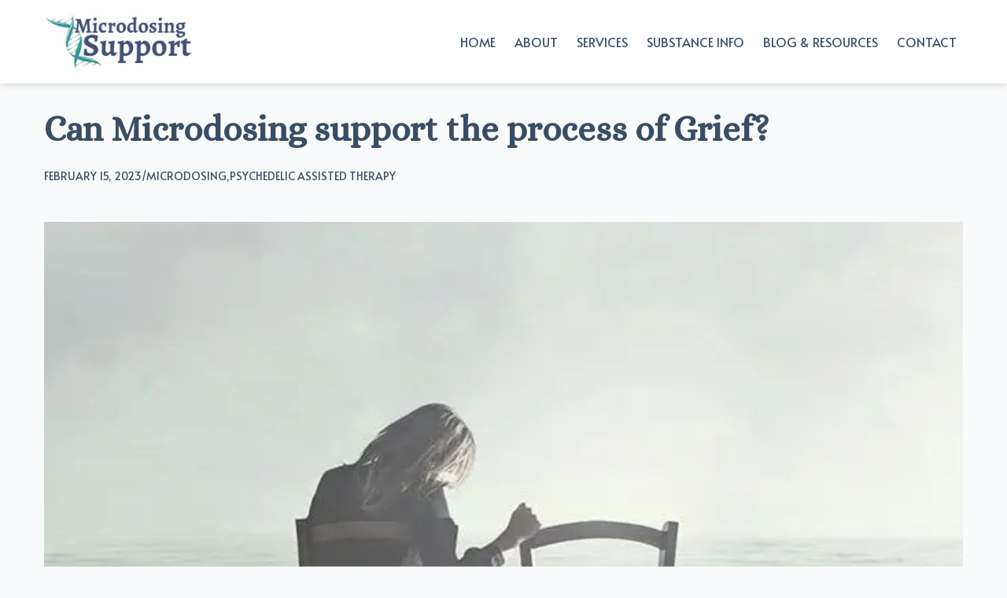

--- FILE ---
content_type: text/html; charset=utf-8
request_url: https://microdosingsupport.com/blog/can-microdosing-support-the-process-of-grief/
body_size: 12577
content:
<!DOCTYPE html><html lang="en"><head><meta charSet="utf-8"/><meta name="viewport" content="width=device-width, initial-scale=1"/><link rel="preload" as="image" imageSrcSet="/_next/image/?url=%2F_next%2Fstatic%2Fmedia%2Fmicrodosing-support-logo.a3755893.jpg&amp;w=640&amp;q=75 1x, /_next/image/?url=%2F_next%2Fstatic%2Fmedia%2Fmicrodosing-support-logo.a3755893.jpg&amp;w=1080&amp;q=75 2x"/><link rel="preload" as="image" imageSrcSet="/_next/image/?url=https%3A%2F%2Fcdn.sanity.io%2Fimages%2Ftjbxdxg8%2Fproduction%2Fa86f3b245c8d7e926f262f4efba0842b0bf49971-679x600.jpg%3Frect%3D0%2C102%2C679%2C396%26w%3D1200%26h%3D700%26fit%3Dmax%26auto%3Dformat&amp;w=1200&amp;q=75 1x, /_next/image/?url=https%3A%2F%2Fcdn.sanity.io%2Fimages%2Ftjbxdxg8%2Fproduction%2Fa86f3b245c8d7e926f262f4efba0842b0bf49971-679x600.jpg%3Frect%3D0%2C102%2C679%2C396%26w%3D1200%26h%3D700%26fit%3Dmax%26auto%3Dformat&amp;w=3840&amp;q=75 2x" fetchPriority="high"/><link rel="stylesheet" href="/_next/static/css/0d590ec08149f0a6.css" data-precedence="next"/><link rel="preload" as="script" fetchPriority="low" href="/_next/static/chunks/webpack-94b20c9ac50fc4b4.js"/><script src="/_next/static/chunks/fd9d1056-e59063427cbafd55.js" async=""></script><script src="/_next/static/chunks/8069-a728401324ad1b85.js" async=""></script><script src="/_next/static/chunks/main-app-5c0f9b95fd3d20ef.js" async=""></script><script src="/_next/static/chunks/479ba886-6bf61f0d3e089af2.js" async=""></script><script src="/_next/static/chunks/66ec4792-9a25a64281e8607d.js" async=""></script><script src="/_next/static/chunks/795d4814-30d8ba49169ffe01.js" async=""></script><script src="/_next/static/chunks/3656-2477ecf7474d2fb8.js" async=""></script><script src="/_next/static/chunks/3663-3cb07aee346b21ab.js" async=""></script><script src="/_next/static/chunks/5808-55cea9b2e98847a6.js" async=""></script><script src="/_next/static/chunks/4904-5a94f72f584e53a7.js" async=""></script><script src="/_next/static/chunks/3670-8fda058c5782945d.js" async=""></script><script src="/_next/static/chunks/app/(user)/blog/%5Bslug%5D/not-found-d80f62514bc6203d.js" async=""></script><script src="/_next/static/chunks/app/(user)/error-de82ca76102f5eec.js" async=""></script><script src="/_next/static/chunks/7926-a1a8c0f70d1d91b6.js" async=""></script><script src="/_next/static/chunks/app/(user)/blog/%5Bslug%5D/page-b92313f73d295307.js" async=""></script><link rel="preload" href="https://www.googletagmanager.com/gtag/js?id=G-EP28MD166Z" as="script"/><title>Can Microdosing support the process of Grief? - Microdosing Support</title><meta name="description" content="Learn about microdosing, how it can interact with grief, its risks and the benefit of working with an experienced therapist."/><meta name="robots" content="index, follow, max-video-preview:-1, max-image-preview:large, max-snippet:-1"/><link rel="canonical" href="https://microdosingsupport.com/blog/can-microdosing-support-the-process-of-grief/"/><meta property="og:title" content="Can Microdosing support the process of Grief? - Microdosing Support"/><meta property="og:description" content="Learn about microdosing, how it can interact with grief, its risks and the benefit of working with an experienced therapist."/><meta property="og:url" content="https://microdosingsupport.com/blog/can-microdosing-support-the-process-of-grief/"/><meta property="og:site_name" content="Microdosing Support"/><meta property="og:locale" content="en_GB"/><meta property="og:image" content="https://cdn.sanity.io/images/tjbxdxg8/production/a86f3b245c8d7e926f262f4efba0842b0bf49971-679x600.jpg?rect=0,122,679,356&amp;w=1200&amp;h=630&amp;fit=crop&amp;auto=format"/><meta property="og:image:width" content="1200"/><meta property="og:image:height" content="630"/><meta property="og:image:alt" content="Can Microdosing support the process of Grief?"/><meta property="og:image:type" content="image/png"/><meta property="og:type" content="article"/><meta name="twitter:card" content="summary_large_image"/><meta name="twitter:title" content="Can Microdosing support the process of Grief? - Microdosing Support"/><meta name="twitter:description" content="Learn about microdosing, how it can interact with grief, its risks and the benefit of working with an experienced therapist."/><meta name="twitter:image" content="https://cdn.sanity.io/images/tjbxdxg8/production/a86f3b245c8d7e926f262f4efba0842b0bf49971-679x600.jpg?rect=0,109,679,382&amp;w=1200&amp;h=675&amp;fit=crop&amp;auto=format"/><meta name="twitter:image:width" content="1200"/><meta name="twitter:image:height" content="675"/><link rel="icon" href="/icon.png?4de7763d6f2576b9" type="image/png" sizes="192x192"/><link rel="apple-touch-icon" href="/apple-icon.png?84975bd6d262b3fa" type="image/png" sizes="180x180"/><script src="/_next/static/chunks/polyfills-c67a75d1b6f99dc8.js" noModule=""></script></head><body class="w-full overflow-x-hidden min-h-dvh bg-main-bg flex flex-col"><header class="sticky top-0 z-30 w-full py-4 duration-500 bg-white shadow-nav"><div class="container"><div><div class="flex items-stretch justify-between gap-x-4"><a class="w-40 sm:w-48" href="/"><img alt="logo" loading="eager" width="418" height="161" decoding="async" data-nimg="1" class="w-full" style="color:transparent" srcSet="/_next/image/?url=%2F_next%2Fstatic%2Fmedia%2Fmicrodosing-support-logo.a3755893.jpg&amp;w=640&amp;q=75 1x, /_next/image/?url=%2F_next%2Fstatic%2Fmedia%2Fmicrodosing-support-logo.a3755893.jpg&amp;w=1080&amp;q=75 2x" src="/_next/image/?url=%2F_next%2Fstatic%2Fmedia%2Fmicrodosing-support-logo.a3755893.jpg&amp;w=1080&amp;q=75"/></a><nav class="hidden ml-4 lg:block"><ul class="flex h-full space-x-2"><li class="flex px-2"><a class="uppercase font-secondary flex items-center relative duration-300 after:content-[&#x27;&#x27;] after:absolute after:bottom-0 after:h-0.5 after:bg-link/80 text-[#3c536d] hover:text-link/80 after:left-1/2 after:-translate-x-1/2 after:w-0 hover:after:w-full hover:after:duration-300" href="/">Home</a></li><li class="flex px-2"><a class="uppercase font-secondary flex items-center relative duration-300 after:content-[&#x27;&#x27;] after:absolute after:bottom-0 after:h-0.5 after:bg-link/80 text-[#3c536d] hover:text-link/80 after:left-1/2 after:-translate-x-1/2 after:w-0 hover:after:w-full hover:after:duration-300" href="/about/">About</a></li><li class="flex px-2"><a class="uppercase font-secondary flex items-center relative duration-300 after:content-[&#x27;&#x27;] after:absolute after:bottom-0 after:h-0.5 after:bg-link/80 text-[#3c536d] hover:text-link/80 after:left-1/2 after:-translate-x-1/2 after:w-0 hover:after:w-full hover:after:duration-300" href="/services/">Services</a></li><li class="flex px-2"><a class="uppercase font-secondary flex items-center relative duration-300 after:content-[&#x27;&#x27;] after:absolute after:bottom-0 after:h-0.5 after:bg-link/80 text-[#3c536d] hover:text-link/80 after:left-1/2 after:-translate-x-1/2 after:w-0 hover:after:w-full hover:after:duration-300" href="/substance-info/">Substance Info</a></li><li class="flex px-2"><a class="uppercase font-secondary flex items-center relative duration-300 after:content-[&#x27;&#x27;] after:absolute after:bottom-0 after:h-0.5 after:bg-link/80 text-[#3c536d] hover:text-link/80 after:left-1/2 after:-translate-x-1/2 after:w-0 hover:after:w-full hover:after:duration-300" href="/blog/">Blog &amp; Resources</a></li><li class="flex px-2"><a class="uppercase font-secondary flex items-center relative duration-300 after:content-[&#x27;&#x27;] after:absolute after:bottom-0 after:h-0.5 after:bg-link/80 text-[#3c536d] hover:text-link/80 after:left-1/2 after:-translate-x-1/2 after:w-0 hover:after:w-full hover:after:duration-300" href="/contact/">Contact</a></li></ul></nav><button class="p-1 cursor-pointer lg:hidden flex-center self-center"><svg stroke="currentColor" fill="currentColor" stroke-width="0" viewBox="0 0 24 24" class="text-3xl sm:text-4xl" height="1em" width="1em" xmlns="http://www.w3.org/2000/svg"><path fill="none" d="M0 0h24v24H0z"></path><path d="M3 18h18v-2H3v2zm0-5h18v-2H3v2zm0-7v2h18V6H3z"></path></svg></button></div></div></div></header><main class="flex-grow"><article class="py-8" id="article"><div class="container"><h1 class="font-bold text-h1 md:text-h1-lg xl:text-h1-xl text-left leading-[1.2]">Can Microdosing support the process of Grief?</h1><div class="flex flex-wrap items-center mt-6 gap-x-2 gap-y-1 font-secondary uppercase text-sm"><span>February 15, 2023</span><span>/</span><span>Microdosing<!-- -->, </span><span>Psychedelic assisted therapy</span></div><div class="w-full my-12"><img alt="Can Microdosing support the process of Grief?" id="primaryimage" fetchPriority="high" width="1200" height="500" decoding="async" data-nimg="1" class="w-full max-h-[700px] object-cover" style="color:transparent;background-size:cover;background-position:50% 50%;background-repeat:no-repeat;background-image:url(&quot;data:image/svg+xml;charset=utf-8,%3Csvg xmlns=&#x27;http://www.w3.org/2000/svg&#x27; viewBox=&#x27;0 0 1200 500&#x27;%3E%3Cfilter id=&#x27;b&#x27; color-interpolation-filters=&#x27;sRGB&#x27;%3E%3CfeGaussianBlur stdDeviation=&#x27;20&#x27;/%3E%3CfeColorMatrix values=&#x27;1 0 0 0 0 0 1 0 0 0 0 0 1 0 0 0 0 0 100 -1&#x27; result=&#x27;s&#x27;/%3E%3CfeFlood x=&#x27;0&#x27; y=&#x27;0&#x27; width=&#x27;100%25&#x27; height=&#x27;100%25&#x27;/%3E%3CfeComposite operator=&#x27;out&#x27; in=&#x27;s&#x27;/%3E%3CfeComposite in2=&#x27;SourceGraphic&#x27;/%3E%3CfeGaussianBlur stdDeviation=&#x27;20&#x27;/%3E%3C/filter%3E%3Cimage width=&#x27;100%25&#x27; height=&#x27;100%25&#x27; x=&#x27;0&#x27; y=&#x27;0&#x27; preserveAspectRatio=&#x27;none&#x27; style=&#x27;filter: url(%23b);&#x27; href=&#x27;[data-uri]&#x27;/%3E%3C/svg%3E&quot;)" srcSet="/_next/image/?url=https%3A%2F%2Fcdn.sanity.io%2Fimages%2Ftjbxdxg8%2Fproduction%2Fa86f3b245c8d7e926f262f4efba0842b0bf49971-679x600.jpg%3Frect%3D0%2C102%2C679%2C396%26w%3D1200%26h%3D700%26fit%3Dmax%26auto%3Dformat&amp;w=1200&amp;q=75 1x, /_next/image/?url=https%3A%2F%2Fcdn.sanity.io%2Fimages%2Ftjbxdxg8%2Fproduction%2Fa86f3b245c8d7e926f262f4efba0842b0bf49971-679x600.jpg%3Frect%3D0%2C102%2C679%2C396%26w%3D1200%26h%3D700%26fit%3Dmax%26auto%3Dformat&amp;w=3840&amp;q=75 2x" src="/_next/image/?url=https%3A%2F%2Fcdn.sanity.io%2Fimages%2Ftjbxdxg8%2Fproduction%2Fa86f3b245c8d7e926f262f4efba0842b0bf49971-679x600.jpg%3Frect%3D0%2C102%2C679%2C396%26w%3D1200%26h%3D700%26fit%3Dmax%26auto%3Dformat&amp;w=3840&amp;q=75"/></div><h2 class="font-bold text-h2 md:text-h2-lg mt-10 mb-4"><strong>What is Microdosing?</strong></h2><p class="text-body md:text-body-lg leading-body mb-6">Microdosing refers to the act of ingesting minute quantities of a psychedelic substance, in amounts that are barely noticeable, over an extended period of time. This practice has gained popularity in recent years, as individuals seek alternative approaches to support their overall well-being. By consuming small doses, individuals aim to benefit from the potential therapeutic effects of these substances, without experiencing the full-blown psychedelic experience. The idea is to experience subtle changes in mood, cognition, or creativity, rather than intense alterations in perception. The practice of microdosing requires careful attention to dosage and safety, and should only be done under the guidance of a qualified healthcare professional.</p><p class="text-body md:text-body-lg leading-body mb-6"></p><h2 class="font-bold text-h2 md:text-h2-lg mt-10 mb-4"><strong>What is grief?</strong></h2><p class="text-body md:text-body-lg leading-body mb-6">Grief is complicated. It takes many forms. Grief is the response we have to lose a place/person/thing that we once directed our love and care into. Love takes the shape of grief when we experience a long-lasting absence. There are definable collective themes people meet around a time of Loss. As suggested in <a class="text-link/80 hover:text-link duration-300 underline" rel="noreferrer" target="_blank" href="https://en.wikipedia.org/wiki/Grief">Wikipedia, grief</a> also has physical, cognitive, behavioural, social, cultural, spiritual and philosophical dimensions. I would see bereavement as the state of mourning as the term that best defines when someone enters during the early stages of grieving. Here are some common collective themes around loss:</p><ul class="pl-6 list-disc md:pl-16 mb-6"><li class="text-body md:text-body-lg leading-body mb-3">Loss of a beloved/child/friend</li><li class="text-body md:text-body-lg leading-body mb-3">Loss of identity/belonging</li><li class="text-body md:text-body-lg leading-body mb-3">Loss of traditions/culture</li><li class="text-body md:text-body-lg leading-body mb-3">Loss of identity/health/mobility</li><li class="text-body md:text-body-lg leading-body mb-3">Loss of creativity/talent</li><li class="text-body md:text-body-lg leading-body mb-3">Loss of belief/faith/religion</li></ul><h2 class="font-bold text-h2 md:text-h2-lg mt-10 mb-4"><strong>Are there stages to Grief?</strong></h2><p class="text-body md:text-body-lg leading-body mb-6">Simplifying phenomena can be common in the early stages of study. In 1969 E.K.Ross created a foundation to understand grief. She described the process in stages, using a model that is often understood to be linear. The stages she described were so familiar to people it was a widely accepted model. She used people’s momentary experiences of grief to report on bereavement over time, but not all people experience the ‘5’ stages or go through them in the order suggested. <a class="text-link/80 hover:text-link duration-300 underline" rel="noreferrer" target="_blank" href="https://www.cruse.org.uk/understanding-grief/effects-of-grief/five-stages-of-grief/">The 5 stages</a> can not be empirically proven, especially with relation to how unique each person adapts to life after the death of a loved one, <a class="text-link/80 hover:text-link duration-300 underline" rel="noreferrer" target="_blank" href="https://www.maryfrancesoconnor.com/book">over time</a>, as per the research of neuroscientist and psychologist Mary-Frances O’Connor, PhD, in <a class="text-link/80 hover:text-link duration-300 underline" rel="noreferrer" target="_blank" href="https://www.theguardian.com/science/2022/mar/05/mary-frances-oconnor-the-grieving-brain-grief-psychology">In The Grieving Brain.</a></p><p class="text-body md:text-body-lg leading-body mb-6"></p><h2 class="font-bold text-h2 md:text-h2-lg mt-10 mb-4"><strong>How long does grief tend to last?</strong></h2><p class="text-body md:text-body-lg leading-body mb-6">As Dr O’Connor describes in her book, there are many strange things about grief, especially in relation to what the brain has to do to understand the changes, in particular, when a person has died and is gone forever. A similar struggle happens with the loss of a cherished pet (e.g. guide dog) or if we tragically lose a limb, a joint, or our overall health. The surprising thing about the brain is that it tries to resolve the absence, through logic. With death, we might have even witnessed their decline or seen their coffin at a funeral, or we can literally see that something is gone. But the brain relies on multiple sources of information at the same time, and so the story of attachment or connection to this beloved is so hard-wired down, that we just can’t make sense of them missing. This is especially strong when we trust that relationship/task to be relevant to who we are, e.g., playing tennis every week and then losing our mobility.</p><p class="text-body md:text-body-lg leading-body mb-6"></p><p class="text-body md:text-body-lg leading-body mb-6">Neuroscientific evidence shows us that psychological changes happen to the brain through connection. It is now evident it takes time for our brain to adapt to loss. It’s partly down to memory, but also down to strong emotions, like yearning, that is at the heart of grief. If someone we care about dies badly, or we lose our ability to do something important (like playing the piano), depending on the circumstances we can wonder if we could have done more to make the outcome different. Blame can enter the equation or guilt. It’s the combination that makes the whole thing very complicated. Also, our coping mechanisms play a role, in our level of independence, and capacity to create safety for ourselves.</p><p class="text-body md:text-body-lg leading-body mb-6"></p><p class="text-body md:text-body-lg leading-body mb-6">The question is how long does it take? It is really difficult to answer. Adapting to a change in a habit, like eating breakfast with our beloved every day for 20 years, or playing in an orchestra for 35 years, takes time. The body has to rewire its expectations to not rely on our sense of usual. Dr. O’Connor says that it takes a lot longer than we imagine. There are so many changes to our sense of Self, and connection to the person or thing that our desire to live is dramatically altered.</p><p class="text-body md:text-body-lg leading-body mb-6"></p><h2 class="font-bold text-h2 md:text-h2-lg mt-10 mb-4"><strong>What happens if you don&#x27;t grieve properly?</strong></h2><p class="text-body md:text-body-lg leading-body mb-6">In about 7-10 per cent of cases, this feeling of disconnection becomes so acute, that a state of ‘<a class="text-link/80 hover:text-link duration-300 underline" rel="noreferrer" target="_blank" href="https://www.webmd.com/mental-health/prolonged-grief-disorder">prolonged grief disorder</a>’ becomes a reflection of stuckness, an inability to transition into the new way of being. A person can begin avoiding the intensity of the pain this crisis is creating through daydreaming, numbing through using substances or going over and over old memories, with a complete unwillingness to accept the reality that things have changed. This might mean someone doesn’t get past the perceived 1st stage of Ross’ model, Denial, or they don’t allow Anger to take hold, because they just don’t accept that this precious connection will not be returned. I consider a person with prolonged grief disorder to never have moved out of mourning, stuck in a perpetual state of bereavement.</p><p class="text-body md:text-body-lg leading-body mb-6"></p><h2 class="font-bold text-h2 md:text-h2-lg mt-10 mb-4"><strong>How will I know if I’m experiencing prolonged grief?</strong></h2><p class="text-body md:text-body-lg leading-body mb-6">Grief can take months to years to make itself fully present. If there has been a loss in your life, in the past 2-4 years, and two or more of the following are familiar, you can begin to wonder about the possibility that you are suffering prolonged grief:</p><p class="text-body md:text-body-lg leading-body mb-6"></p><ul class="pl-6 list-disc md:pl-16 mb-6"><li class="text-body md:text-body-lg leading-body mb-3">You find yourself avoiding the pain of loss through distraction, a year or more on</li><li class="text-body md:text-body-lg leading-body mb-3">You might become unusually stressed about small everyday things, months later</li><li class="text-body md:text-body-lg leading-body mb-3">You are overly anxious or suffer panic attacks, or you are constantly angry</li><li class="text-body md:text-body-lg leading-body mb-3">You might struggle around ANY type of loss, even simple endings act as triggers</li><li class="text-body md:text-body-lg leading-body mb-3">You may feel distressed at night, feel acute loneliness, experience insomnia</li><li class="text-body md:text-body-lg leading-body mb-3">You begin to experience chronic pain</li><li class="text-body md:text-body-lg leading-body mb-3">You start to question ‘everything’ including reality and the meaning of life</li><li class="text-body md:text-body-lg leading-body mb-3">You have been experiencing negative thoughts surrounding your mortality</li><li class="text-body md:text-body-lg leading-body mb-3">We might have lost the will to continue living, overall and have suicidal ideations</li></ul><h2 class="font-bold text-h2 md:text-h2-lg mt-10 mb-4"><strong>How Microdosing can be helpful for grief?</strong></h2><p class="text-body md:text-body-lg leading-body mb-6">If the pain is not easing, and your well-being is in question, then mourning can begin to generate numbness or rawness. When the vitality is low, this can be called a depressed state. If you have tried counseling and support groups, and still feel stuck, theoretically, microdosing may ease (or simply help you to go through) these feelings of anxiety and worry, allowing you to resume daily activities. Once you experience a sense of relief you may begin to sleep more easily, and this can bring enough relief to begin ‘living’ again, and feel constantly overwhelmed. With the right professional guidance, early research has shown that microdosing certain psychedelics can ease anxiety and break negative thought patterns. If you have experienced an unexpected loss and you are recognising any of the complicated symptoms listed above, this may be a trauma response as your emotions, brain, and spirit attempts to adjust to the absence. It’s important to listen to let the body tell it what it needs. This requires slowing down, especially irrational overthinking.</p><p class="text-body md:text-body-lg leading-body mb-6"></p><h2 class="font-bold text-h2 md:text-h2-lg mt-10 mb-4"><strong>At what stage do I begin to consider Microdosing for grief?</strong></h2><p class="text-body md:text-body-lg leading-body mb-6">You might consider micro-dosing after the period of bereavement has passed. This is when the realisation of the absence has descended and you are willing to allow the joy &amp; enthusiasm for life to return, but you just don’t know where to begin. There are other supporting tools to consider, like bodywork, sound therapies, and voice work, to help recalibrate the nervous system. Microdosing can help to restore your willingness to be creative enough to take the risk of trying new things.</p><p class="text-body md:text-body-lg leading-body mb-6"></p><h2 class="font-bold text-h2 md:text-h2-lg mt-10 mb-4"><strong>What to do next?</strong></h2><p class="text-body md:text-body-lg leading-body mb-6">Schedule an appointment with one of our professional therapists and we will support you by assessing if it’s time to begin sessions of this kind.</p><div class="py-8 text-center"><a class="text-center text-white rounded-md bg-primary font-secondary hover:bg-primary/85 duration-300 px-8 py-3 text-base font-bold lg:text-lg" href="/blog/can-microdosing-support-the-process-of-grief/?booking=true">Book Now</a></div></div></article><script type="application/ld+json">{"@context":"https://schema.org","@type":"Corporation","@id":"https://microdosingsupport.com/#","logo":"https://microdosingsupport.com/assets/microdosing-support-logo.jpg","legalName":"Microdosing Support","name":"Microdosing Support","url":"https://microdosingsupport.com/","contactPoint":[{"@type":"ContactPoint","email":"dottalessiofaggioli@gmail.com","areaServed":["Czech Republic","United States of America","Italy"],"availableLanguage":["English","Italian"]}]}</script><script type="application/ld+json">{"@context":"https://schema.org","@type":"Article","datePublished":"2023-02-15T02:58:31.759Z","description":"Learn about microdosing, how it can interact with grief, its risks and the benefit of working with an experienced therapist.","mainEntityOfPage":{"@type":"WebPage","@id":"https://microdosingsupport.com/blog/can-microdosing-support-the-process-of-grief/"},"headline":"Can Microdosing support the process of Grief?","image":["https://cdn.sanity.io/images/tjbxdxg8/production/a86f3b245c8d7e926f262f4efba0842b0bf49971-679x600.jpg?fit=max&amp;auto=format"],"dateModified":"2023-02-15T02:58:31.759Z","author":[{"@type":"Person","name":"Microdosing support team","url":"https://microdosingsupport.com/"}],"publisher":{"@type":"Organization","name":"Microdosing support team","logo":{"@type":"ImageObject","url":"https://microdosingsupport.com/assets/microdosing-support-logo.jpg"}},"keywords":["Microdosing","Psychedelic assisted therapy"]}</script><script type="application/ld+json">{"@context":"https://schema.org","@type":"BreadcrumbList","itemListElement":[{"@type":"ListItem","position":1,"item":"https://microdosingsupport.com/","name":"Home"},{"@type":"ListItem","position":2,"item":"https://microdosingsupport.com/blog/","name":"Blog"},{"@type":"ListItem","position":3,"item":"https://microdosingsupport.com/blog/can-microdosing-support-the-process-of-grief/","name":"Can Microdosing support the process of Grief?"}]}</script></main><footer class="bg-footer-bg py-8 font-secondary"><div class="container"><div class="grid grid-cols-1 gap-8 pb-10 md:grid-cols-3 place-items-center lg:pb-16"><div class="flex flex-col space-y-2 text-center"><a class="uppercase hover:text-link duration-300" href="/">Home</a><a class="uppercase hover:text-link duration-300" href="/about/">About</a><a class="uppercase hover:text-link duration-300" href="/services/">Services</a><a class="uppercase hover:text-link duration-300" href="/substance-info/">Substance Info</a><a class="uppercase hover:text-link duration-300" href="/blog/">Blog &amp; Resources</a><a class="uppercase hover:text-link duration-300" href="/contact/">Contact</a></div><div class="flex flex-wrap items-center justify-center sm:flex-nowrap gap-x-4 md:order-3"><a target="_blank" rel="noreferrer noopener" href="https://www.youtube.com/@microdosingsupport-hi2wm"><svg stroke="currentColor" fill="currentColor" stroke-width="0" viewBox="0 0 1024 1024" class="text-[46px] fill-primary hover:fill-[#FF0000] duration-300" height="1em" width="1em" xmlns="http://www.w3.org/2000/svg"><path d="M941.3 296.1a112.3 112.3 0 0 0-79.2-79.3C792.2 198 512 198 512 198s-280.2 0-350.1 18.7A112.12 112.12 0 0 0 82.7 296C64 366 64 512 64 512s0 146 18.7 215.9c10.3 38.6 40.7 69 79.2 79.3C231.8 826 512 826 512 826s280.2 0 350.1-18.8c38.6-10.3 68.9-40.7 79.2-79.3C960 658 960 512 960 512s0-146-18.7-215.9zM423 646V378l232 133-232 135z"></path></svg></a><a target="_blank" rel="noreferrer noopener" href="https://instagram.com/microdosingsupport?igshid=MzNlNGNkZWQ4Mg=="><svg stroke="currentColor" fill="currentColor" stroke-width="0" viewBox="0 0 1024 1024" class="text-[46px] fill-primary hover:fill-[#c13584] duration-300" height="1em" width="1em" xmlns="http://www.w3.org/2000/svg"><path d="M512 378.7c-73.4 0-133.3 59.9-133.3 133.3S438.6 645.3 512 645.3 645.3 585.4 645.3 512 585.4 378.7 512 378.7zM911.8 512c0-55.2.5-109.9-2.6-165-3.1-64-17.7-120.8-64.5-167.6-46.9-46.9-103.6-61.4-167.6-64.5-55.2-3.1-109.9-2.6-165-2.6-55.2 0-109.9-.5-165 2.6-64 3.1-120.8 17.7-167.6 64.5C132.6 226.3 118.1 283 115 347c-3.1 55.2-2.6 109.9-2.6 165s-.5 109.9 2.6 165c3.1 64 17.7 120.8 64.5 167.6 46.9 46.9 103.6 61.4 167.6 64.5 55.2 3.1 109.9 2.6 165 2.6 55.2 0 109.9.5 165-2.6 64-3.1 120.8-17.7 167.6-64.5 46.9-46.9 61.4-103.6 64.5-167.6 3.2-55.1 2.6-109.8 2.6-165zM512 717.1c-113.5 0-205.1-91.6-205.1-205.1S398.5 306.9 512 306.9 717.1 398.5 717.1 512 625.5 717.1 512 717.1zm213.5-370.7c-26.5 0-47.9-21.4-47.9-47.9s21.4-47.9 47.9-47.9 47.9 21.4 47.9 47.9a47.84 47.84 0 0 1-47.9 47.9z"></path></svg></a><a target="_blank" rel="noreferrer noopener" href="https://www.linkedin.com/company/microdosing-support/"><svg stroke="currentColor" fill="currentColor" stroke-width="0" viewBox="0 0 1024 1024" class="text-[46px] fill-primary hover:fill-[#0e76a8] duration-300" height="1em" width="1em" xmlns="http://www.w3.org/2000/svg"><path d="M880 112H144c-17.7 0-32 14.3-32 32v736c0 17.7 14.3 32 32 32h736c17.7 0 32-14.3 32-32V144c0-17.7-14.3-32-32-32zM349.3 793.7H230.6V411.9h118.7v381.8zm-59.3-434a68.8 68.8 0 1 1 68.8-68.8c-.1 38-30.9 68.8-68.8 68.8zm503.7 434H675.1V608c0-44.3-.8-101.2-61.7-101.2-61.7 0-71.2 48.2-71.2 98v188.9H423.7V411.9h113.8v52.2h1.6c15.8-30 54.5-61.7 112.3-61.7 120.2 0 142.3 79.1 142.3 181.9v209.4z"></path></svg></a><a target="_blank" rel="noreferrer noopener" href="https://www.facebook.com/Microdosing.Support"><svg stroke="currentColor" fill="currentColor" stroke-width="0" viewBox="0 0 1024 1024" class="text-[46px] fill-primary hover:fill-[#4267B2] duration-300" height="1em" width="1em" xmlns="http://www.w3.org/2000/svg"><path d="M880 112H144c-17.7 0-32 14.3-32 32v736c0 17.7 14.3 32 32 32h736c17.7 0 32-14.3 32-32V144c0-17.7-14.3-32-32-32zm-92.4 233.5h-63.9c-50.1 0-59.8 23.8-59.8 58.8v77.1h119.6l-15.6 120.7h-104V912H539.2V602.2H434.9V481.4h104.3v-89c0-103.3 63.1-159.6 155.3-159.6 44.2 0 82.1 3.3 93.2 4.8v107.9z"></path></svg></a></div><form class="flex flex-col md:order-2" method="POST"><p class="block pb-4 text-lg text-center">Sign up with your email address to receive news and updates.</p><input type="email" id="email" placeholder="Email Address" class="bg-white rounded px-3 py-2 border border-[#ced4da] text-input w-full" name="email"/><button class="py-2 text-center text-white rounded-md bg-primary font-secondary hover:bg-primary/85 duration-300 px-4 mt-3 lg:py-3 lg:text-xl">Subscribe</button></form></div></div><div class="text-center px-4">Copyright © <!-- -->2026<!-- --> Microdosing Support</div></footer><script src="/_next/static/chunks/webpack-94b20c9ac50fc4b4.js" async=""></script><script>(self.__next_f=self.__next_f||[]).push([0]);self.__next_f.push([2,null])</script><script>self.__next_f.push([1,"0:\"$L1\"\n"])</script><script>self.__next_f.push([1,"2:HL[\"/_next/static/css/0d590ec08149f0a6.css\",\"style\"]\n"])</script><script>self.__next_f.push([1,"3:I[47690,[],\"\"]\n6:I[5613,[],\"\"]\n8:I[31778,[],\"\"]\n9:I[25250,[\"7259\",\"static/chunks/479ba886-6bf61f0d3e089af2.js\",\"8422\",\"static/chunks/66ec4792-9a25a64281e8607d.js\",\"6051\",\"static/chunks/795d4814-30d8ba49169ffe01.js\",\"3656\",\"static/chunks/3656-2477ecf7474d2fb8.js\",\"3663\",\"static/chunks/3663-3cb07aee346b21ab.js\",\"5808\",\"static/chunks/5808-55cea9b2e98847a6.js\",\"4904\",\"static/chunks/4904-5a94f72f584e53a7.js\",\"3670\",\"static/chunks/3670-8fda058c5782945d.js\",\"6356\",\"static/chunks/app/(user)/blog/%5Bslug%5D/not-fo"])</script><script>self.__next_f.push([1,"und-d80f62514bc6203d.js\"],\"\"]\na:I[91212,[\"7259\",\"static/chunks/479ba886-6bf61f0d3e089af2.js\",\"8422\",\"static/chunks/66ec4792-9a25a64281e8607d.js\",\"6051\",\"static/chunks/795d4814-30d8ba49169ffe01.js\",\"3656\",\"static/chunks/3656-2477ecf7474d2fb8.js\",\"3663\",\"static/chunks/3663-3cb07aee346b21ab.js\",\"5808\",\"static/chunks/5808-55cea9b2e98847a6.js\",\"4904\",\"static/chunks/4904-5a94f72f584e53a7.js\",\"3670\",\"static/chunks/3670-8fda058c5782945d.js\",\"6356\",\"static/chunks/app/(user)/blog/%5Bslug%5D/not-found-d80f62514bc6203d"])</script><script>self.__next_f.push([1,".js\"],\"\"]\nb:I[29821,[\"7259\",\"static/chunks/479ba886-6bf61f0d3e089af2.js\",\"8422\",\"static/chunks/66ec4792-9a25a64281e8607d.js\",\"3656\",\"static/chunks/3656-2477ecf7474d2fb8.js\",\"5808\",\"static/chunks/5808-55cea9b2e98847a6.js\",\"3773\",\"static/chunks/app/(user)/error-de82ca76102f5eec.js\"],\"\"]\nc:I[57363,[\"7259\",\"static/chunks/479ba886-6bf61f0d3e089af2.js\",\"8422\",\"static/chunks/66ec4792-9a25a64281e8607d.js\",\"6051\",\"static/chunks/795d4814-30d8ba49169ffe01.js\",\"3656\",\"static/chunks/3656-2477ecf7474d2fb8.js\",\"3663\",\"sta"])</script><script>self.__next_f.push([1,"tic/chunks/3663-3cb07aee346b21ab.js\",\"5808\",\"static/chunks/5808-55cea9b2e98847a6.js\",\"4904\",\"static/chunks/4904-5a94f72f584e53a7.js\",\"3670\",\"static/chunks/3670-8fda058c5782945d.js\",\"6356\",\"static/chunks/app/(user)/blog/%5Bslug%5D/not-found-d80f62514bc6203d.js\"],\"\"]\n"])</script><script>self.__next_f.push([1,"d:I[45588,[\"7259\",\"static/chunks/479ba886-6bf61f0d3e089af2.js\",\"8422\",\"static/chunks/66ec4792-9a25a64281e8607d.js\",\"6051\",\"static/chunks/795d4814-30d8ba49169ffe01.js\",\"3656\",\"static/chunks/3656-2477ecf7474d2fb8.js\",\"3663\",\"static/chunks/3663-3cb07aee346b21ab.js\",\"5808\",\"static/chunks/5808-55cea9b2e98847a6.js\",\"4904\",\"static/chunks/4904-5a94f72f584e53a7.js\",\"7926\",\"static/chunks/7926-a1a8c0f70d1d91b6.js\",\"3670\",\"static/chunks/3670-8fda058c5782945d.js\",\"5598\",\"static/chunks/app/(user)/blog/%5Bslug%5D/page-b92313f73d295307.js\"],\"\"]\n"])</script><script>self.__next_f.push([1,"f:I[48955,[],\"\"]\n7:[\"slug\",\"can-microdosing-support-the-process-of-grief\",\"d\"]\n10:[]\n"])</script><script>self.__next_f.push([1,"1:[null,[\"$\",\"$L3\",null,{\"buildId\":\"CbHb6BM3bQg__5XCcMqK6\",\"assetPrefix\":\"\",\"initialCanonicalUrl\":\"/blog/can-microdosing-support-the-process-of-grief/\",\"initialTree\":[\"\",{\"children\":[\"(user)\",{\"children\":[\"blog\",{\"children\":[[\"slug\",\"can-microdosing-support-the-process-of-grief\",\"d\"],{\"children\":[\"__PAGE__\",{}]}]}]}]},\"$undefined\",\"$undefined\",true],\"initialSeedData\":[\"\",{\"children\":[\"(user)\",{\"children\":[\"blog\",{\"children\":[[\"slug\",\"can-microdosing-support-the-process-of-grief\",\"d\"],{\"children\":[\"__PAGE__\",{},[\"$L4\",\"$L5\",null]]},[\"$\",\"$L6\",null,{\"parallelRouterKey\":\"children\",\"segmentPath\":[\"children\",\"(user)\",\"children\",\"blog\",\"children\",\"$7\",\"children\"],\"loading\":\"$undefined\",\"loadingStyles\":\"$undefined\",\"loadingScripts\":\"$undefined\",\"hasLoading\":false,\"error\":\"$undefined\",\"errorStyles\":\"$undefined\",\"errorScripts\":\"$undefined\",\"template\":[\"$\",\"$L8\",null,{}],\"templateStyles\":\"$undefined\",\"templateScripts\":\"$undefined\",\"notFound\":[\"$\",\"div\",null,{\"data-center-content\":true,\"className\":\"container flex justify-center items-center py-28\",\"children\":[\"$\",\"div\",null,{\"className\":\"text-center\",\"children\":[[\"$\",\"h1\",null,{\"className\":\"mb-5 text-5xl sm:text-6xl text-primary font-bold\",\"children\":[\"Post\",\" Not Found\"]}],[\"$\",\"p\",null,{\"className\":\"text-body md:text-body-lg leading-body\",\"id\":\"$undefined\",\"children\":[\"Go back to \",[\"$\",\"$L9\",null,{\"href\":\"/\",\"className\":\"text-link/80 hover:text-link duration-300 underline\",\"children\":\"homepage\"}]]}]]}]}],\"notFoundStyles\":[],\"styles\":null}]]},[\"$\",\"$L6\",null,{\"parallelRouterKey\":\"children\",\"segmentPath\":[\"children\",\"(user)\",\"children\",\"blog\",\"children\"],\"loading\":\"$undefined\",\"loadingStyles\":\"$undefined\",\"loadingScripts\":\"$undefined\",\"hasLoading\":false,\"error\":\"$undefined\",\"errorStyles\":\"$undefined\",\"errorScripts\":\"$undefined\",\"template\":[\"$\",\"$L8\",null,{}],\"templateStyles\":\"$undefined\",\"templateScripts\":\"$undefined\",\"notFound\":\"$undefined\",\"notFoundStyles\":\"$undefined\",\"styles\":null}]]},[null,[\"$\",\"html\",null,{\"lang\":\"en\",\"children\":[\"$\",\"body\",null,{\"className\":\"w-full overflow-x-hidden min-h-dvh bg-main-bg flex flex-col\",\"children\":[[\"$\",\"$La\",null,{}],[\"$\",\"main\",null,{\"className\":\"flex-grow\",\"children\":[\"$\",\"$L6\",null,{\"parallelRouterKey\":\"children\",\"segmentPath\":[\"children\",\"(user)\",\"children\"],\"loading\":\"$undefined\",\"loadingStyles\":\"$undefined\",\"loadingScripts\":\"$undefined\",\"hasLoading\":false,\"error\":\"$b\",\"errorStyles\":[],\"errorScripts\":[],\"template\":[\"$\",\"$L8\",null,{}],\"templateStyles\":\"$undefined\",\"templateScripts\":\"$undefined\",\"notFound\":\"$undefined\",\"notFoundStyles\":\"$undefined\",\"styles\":null}]}],[\"$\",\"$Lc\",null,{}],[\"$\",\"$Ld\",null,{\"GA_TRACKING_ID\":\"G-EP28MD166Z\"}]]}]}],null]]},[null,[\"$\",\"$L6\",null,{\"parallelRouterKey\":\"children\",\"segmentPath\":[\"children\"],\"loading\":\"$undefined\",\"loadingStyles\":\"$undefined\",\"loadingScripts\":\"$undefined\",\"hasLoading\":false,\"error\":\"$undefined\",\"errorStyles\":\"$undefined\",\"errorScripts\":\"$undefined\",\"template\":[\"$\",\"$L8\",null,{}],\"templateStyles\":\"$undefined\",\"templateScripts\":\"$undefined\",\"notFound\":[\"$\",\"html\",null,{\"lang\":\"en\",\"children\":[\"$\",\"body\",null,{\"className\":\"w-full overflow-x-hidden min-h-dvh bg-main-bg flex flex-col\",\"children\":[[\"$\",\"$La\",null,{}],[\"$\",\"main\",null,{\"className\":\"flex-grow\",\"children\":[\"$\",\"div\",null,{\"data-center-content\":true,\"className\":\"container flex justify-center items-center py-28\",\"children\":[\"$\",\"div\",null,{\"className\":\"text-center\",\"children\":[[\"$\",\"h1\",null,{\"className\":\"mb-5 text-5xl sm:text-6xl text-primary font-bold\",\"children\":[\"Page\",\" Not Found\"]}],[\"$\",\"p\",null,{\"className\":\"text-body md:text-body-lg leading-body\",\"id\":\"$undefined\",\"children\":[\"Go back to \",[\"$\",\"$L9\",null,{\"href\":\"/\",\"className\":\"text-link/80 hover:text-link duration-300 underline\",\"children\":\"homepage\"}]]}]]}]}]}],[\"$\",\"$Lc\",null,{}]]}]}],\"notFoundStyles\":[[\"$\",\"link\",\"0\",{\"rel\":\"stylesheet\",\"href\":\"/_next/static/css/0d590ec08149f0a6.css\",\"precedence\":\"next\",\"crossOrigin\":\"$undefined\"}]],\"styles\":[[\"$\",\"link\",\"0\",{\"rel\":\"stylesheet\",\"href\":\"/_next/static/css/0d590ec08149f0a6.css\",\"precedence\":\"next\",\"crossOrigin\":\"$undefined\"}]]}],null]],\"initialHead\":[false,\"$Le\"],\"globalErrorComponent\":\"$f\",\"missingSlots\":\"$W10\"}]]\n"])</script><script>self.__next_f.push([1,"11:I[81749,[\"7259\",\"static/chunks/479ba886-6bf61f0d3e089af2.js\",\"8422\",\"static/chunks/66ec4792-9a25a64281e8607d.js\",\"6051\",\"static/chunks/795d4814-30d8ba49169ffe01.js\",\"3656\",\"static/chunks/3656-2477ecf7474d2fb8.js\",\"3663\",\"static/chunks/3663-3cb07aee346b21ab.js\",\"5808\",\"static/chunks/5808-55cea9b2e98847a6.js\",\"4904\",\"static/chunks/4904-5a94f72f584e53a7.js\",\"7926\",\"static/chunks/7926-a1a8c0f70d1d91b6.js\",\"3670\",\"static/chunks/3670-8fda058c5782945d.js\",\"5598\",\"static/chunks/app/(user)/blog/%5Bslug%5D/page-b92313f73d295307.js\"],\"Image\"]\n"])</script><script>self.__next_f.push([1,"13:I[98980,[\"7259\",\"static/chunks/479ba886-6bf61f0d3e089af2.js\",\"8422\",\"static/chunks/66ec4792-9a25a64281e8607d.js\",\"6051\",\"static/chunks/795d4814-30d8ba49169ffe01.js\",\"3656\",\"static/chunks/3656-2477ecf7474d2fb8.js\",\"3663\",\"static/chunks/3663-3cb07aee346b21ab.js\",\"5808\",\"static/chunks/5808-55cea9b2e98847a6.js\",\"4904\",\"static/chunks/4904-5a94f72f584e53a7.js\",\"3670\",\"static/chunks/3670-8fda058c5782945d.js\",\"6356\",\"static/chunks/app/(user)/blog/%5Bslug%5D/not-found-d80f62514bc6203d.js\"],\"\"]\n12:T42f,"])</script><script>self.__next_f.push([1,"If the pain is not easing, and your well-being is in question, then mourning can begin to generate numbness or rawness. When the vitality is low, this can be called a depressed state. If you have tried counseling and support groups, and still feel stuck, theoretically, microdosing may ease (or simply help you to go through) these feelings of anxiety and worry, allowing you to resume daily activities. Once you experience a sense of relief you may begin to sleep more easily, and this can bring enough relief to begin ‘living’ again, and feel constantly overwhelmed. With the right professional guidance, early research has shown that microdosing certain psychedelics can ease anxiety and break negative thought patterns. If you have experienced an unexpected loss and you are recognising any of the complicated symptoms listed above, this may be a trauma response as your emotions, brain, and spirit attempts to adjust to the absence. It’s important to listen to let the body tell it what it needs. This requires slowing down, especially irrational overthinking."])</script><script>self.__next_f.push([1,"5:[[\"$\",\"article\",null,{\"className\":\"py-8\",\"id\":\"article\",\"children\":[\"$\",\"div\",null,{\"className\":\"container\",\"children\":[[\"$\",\"h1\",null,{\"className\":\"font-bold text-h1 md:text-h1-lg xl:text-h1-xl text-left leading-[1.2]\",\"id\":\"$undefined\",\"children\":\"Can Microdosing support the process of Grief?\"}],[\"$\",\"div\",null,{\"className\":\"flex flex-wrap items-center mt-6 gap-x-2 gap-y-1 font-secondary uppercase text-sm\",\"children\":[[\"$\",\"span\",null,{\"children\":\"February 15, 2023\"}],[[\"$\",\"span\",null,{\"children\":\"/\"}],[[\"$\",\"span\",\"3cc6b516-e7c1-4495-beeb-896d4470ef70\",{\"children\":[\"Microdosing\",\", \"]}],[\"$\",\"span\",\"8fff1cac-8758-41ad-8861-1d1f3989e746\",{\"children\":[\"Psychedelic assisted therapy\",false]}]]]]}],[\"$\",\"div\",null,{\"className\":\"w-full my-12\",\"children\":[\"$\",\"$L11\",null,{\"src\":\"https://cdn.sanity.io/images/tjbxdxg8/production/a86f3b245c8d7e926f262f4efba0842b0bf49971-679x600.jpg?rect=0,102,679,396\u0026w=1200\u0026h=700\u0026fit=max\u0026auto=format\",\"alt\":\"Can Microdosing support the process of Grief?\",\"className\":\"w-full max-h-[700px] object-cover\",\"width\":1200,\"height\":500,\"id\":\"primaryimage\",\"placeholder\":\"blur\",\"blurDataURL\":\"[data-uri]\",\"priority\":true}]}],[[\"$\",\"h2\",null,{\"className\":\"font-bold text-h2 md:text-h2-lg mt-10 mb-4\",\"id\":\"$undefined\",\"children\":[[\"$\",\"strong\",null,{\"children\":[\"What is Microdosing?\"]}]]}],[\"$\",\"p\",null,{\"className\":\"text-body md:text-body-lg leading-body mb-6\",\"id\":\"$undefined\",\"children\":[\"Microdosing refers to the act of ingesting minute quantities of a psychedelic substance, in amounts that are barely noticeable, over an extended period of time. This practice has gained popularity in recent years, as individuals seek alternative approaches to support their overall well-being. By consuming small doses, individuals aim to benefit from the potential therapeutic effects of these substances, without experiencing the full-blown psychedelic experience. The idea is to experience subtle changes in mood, cognition, or creativity, rather than intense alterations in perception. The practice of microdosing requires careful attention to dosage and safety, and should only be done under the guidance of a qualified healthcare professional.\"]}],[\"$\",\"p\",null,{\"className\":\"text-body md:text-body-lg leading-body mb-6\",\"id\":\"$undefined\",\"children\":[\"\"]}],[\"$\",\"h2\",null,{\"className\":\"font-bold text-h2 md:text-h2-lg mt-10 mb-4\",\"id\":\"$undefined\",\"children\":[[\"$\",\"strong\",null,{\"children\":[\"What is grief?\"]}]]}],[\"$\",\"p\",null,{\"className\":\"text-body md:text-body-lg leading-body mb-6\",\"id\":\"$undefined\",\"children\":[\"Grief is complicated. It takes many forms. Grief is the response we have to lose a place/person/thing that we once directed our love and care into. Love takes the shape of grief when we experience a long-lasting absence. There are definable collective themes people meet around a time of Loss. As suggested in \",[\"$\",\"$L9\",null,{\"href\":\"https://en.wikipedia.org/wiki/Grief\",\"className\":\"text-link/80 hover:text-link duration-300 underline\",\"rel\":\"noreferrer\",\"target\":\"_blank\",\"children\":[\"Wikipedia, grief\"]}],\" also has physical, cognitive, behavioural, social, cultural, spiritual and philosophical dimensions. I would see bereavement as the state of mourning as the term that best defines when someone enters during the early stages of grieving. Here are some common collective themes around loss:\"]}],[\"$\",\"ul\",null,{\"className\":\"pl-6 list-disc md:pl-16 mb-6\",\"children\":[[\"$\",\"li\",null,{\"className\":\"text-body md:text-body-lg leading-body mb-3\",\"children\":[\"Loss of a beloved/child/friend\"]}],[\"$\",\"li\",null,{\"className\":\"text-body md:text-body-lg leading-body mb-3\",\"children\":[\"Loss of identity/belonging\"]}],[\"$\",\"li\",null,{\"className\":\"text-body md:text-body-lg leading-body mb-3\",\"children\":[\"Loss of traditions/culture\"]}],[\"$\",\"li\",null,{\"className\":\"text-body md:text-body-lg leading-body mb-3\",\"children\":[\"Loss of identity/health/mobility\"]}],[\"$\",\"li\",null,{\"className\":\"text-body md:text-body-lg leading-body mb-3\",\"children\":[\"Loss of creativity/talent\"]}],[\"$\",\"li\",null,{\"className\":\"text-body md:text-body-lg leading-body mb-3\",\"children\":[\"Loss of belief/faith/religion\"]}]]}],[\"$\",\"h2\",null,{\"className\":\"font-bold text-h2 md:text-h2-lg mt-10 mb-4\",\"id\":\"$undefined\",\"children\":[[\"$\",\"strong\",null,{\"children\":[\"Are there stages to Grief?\"]}]]}],[\"$\",\"p\",null,{\"className\":\"text-body md:text-body-lg leading-body mb-6\",\"id\":\"$undefined\",\"children\":[\"Simplifying phenomena can be common in the early stages of study. In 1969 E.K.Ross created a foundation to understand grief. She described the process in stages, using a model that is often understood to be linear. The stages she described were so familiar to people it was a widely accepted model. She used people’s momentary experiences of grief to report on bereavement over time, but not all people experience the ‘5’ stages or go through them in the order suggested. \",[\"$\",\"$L9\",null,{\"href\":\"https://www.cruse.org.uk/understanding-grief/effects-of-grief/five-stages-of-grief/\",\"className\":\"text-link/80 hover:text-link duration-300 underline\",\"rel\":\"noreferrer\",\"target\":\"_blank\",\"children\":[\"The 5 stages\"]}],\" can not be empirically proven, especially with relation to how unique each person adapts to life after the death of a loved one, \",[\"$\",\"$L9\",null,{\"href\":\"https://www.maryfrancesoconnor.com/book\",\"className\":\"text-link/80 hover:text-link duration-300 underline\",\"rel\":\"noreferrer\",\"target\":\"_blank\",\"children\":[\"over time\"]}],\", as per the research of neuroscientist and psychologist Mary-Frances O’Connor, PhD, in \",[\"$\",\"$L9\",null,{\"href\":\"https://www.theguardian.com/science/2022/mar/05/mary-frances-oconnor-the-grieving-brain-grief-psychology\",\"className\":\"text-link/80 hover:text-link duration-300 underline\",\"rel\":\"noreferrer\",\"target\":\"_blank\",\"children\":[\"In The Grieving Brain.\"]}]]}],[\"$\",\"p\",null,{\"className\":\"text-body md:text-body-lg leading-body mb-6\",\"id\":\"$undefined\",\"children\":[\"\"]}],[\"$\",\"h2\",null,{\"className\":\"font-bold text-h2 md:text-h2-lg mt-10 mb-4\",\"id\":\"$undefined\",\"children\":[[\"$\",\"strong\",null,{\"children\":[\"How long does grief tend to last?\"]}]]}],[\"$\",\"p\",null,{\"className\":\"text-body md:text-body-lg leading-body mb-6\",\"id\":\"$undefined\",\"children\":[\"As Dr O’Connor describes in her book, there are many strange things about grief, especially in relation to what the brain has to do to understand the changes, in particular, when a person has died and is gone forever. A similar struggle happens with the loss of a cherished pet (e.g. guide dog) or if we tragically lose a limb, a joint, or our overall health. The surprising thing about the brain is that it tries to resolve the absence, through logic. With death, we might have even witnessed their decline or seen their coffin at a funeral, or we can literally see that something is gone. But the brain relies on multiple sources of information at the same time, and so the story of attachment or connection to this beloved is so hard-wired down, that we just can’t make sense of them missing. This is especially strong when we trust that relationship/task to be relevant to who we are, e.g., playing tennis every week and then losing our mobility.\"]}],[\"$\",\"p\",null,{\"className\":\"text-body md:text-body-lg leading-body mb-6\",\"id\":\"$undefined\",\"children\":[\"\"]}],[\"$\",\"p\",null,{\"className\":\"text-body md:text-body-lg leading-body mb-6\",\"id\":\"$undefined\",\"children\":[\"Neuroscientific evidence shows us that psychological changes happen to the brain through connection. It is now evident it takes time for our brain to adapt to loss. It’s partly down to memory, but also down to strong emotions, like yearning, that is at the heart of grief. If someone we care about dies badly, or we lose our ability to do something important (like playing the piano), depending on the circumstances we can wonder if we could have done more to make the outcome different. Blame can enter the equation or guilt. It’s the combination that makes the whole thing very complicated. Also, our coping mechanisms play a role, in our level of independence, and capacity to create safety for ourselves.\"]}],[\"$\",\"p\",null,{\"className\":\"text-body md:text-body-lg leading-body mb-6\",\"id\":\"$undefined\",\"children\":[\"\"]}],[\"$\",\"p\",null,{\"className\":\"text-body md:text-body-lg leading-body mb-6\",\"id\":\"$undefined\",\"children\":[\"The question is how long does it take? It is really difficult to answer. Adapting to a change in a habit, like eating breakfast with our beloved every day for 20 years, or playing in an orchestra for 35 years, takes time. The body has to rewire its expectations to not rely on our sense of usual. Dr. O’Connor says that it takes a lot longer than we imagine. There are so many changes to our sense of Self, and connection to the person or thing that our desire to live is dramatically altered.\"]}],[\"$\",\"p\",null,{\"className\":\"text-body md:text-body-lg leading-body mb-6\",\"id\":\"$undefined\",\"children\":[\"\"]}],[\"$\",\"h2\",null,{\"className\":\"font-bold text-h2 md:text-h2-lg mt-10 mb-4\",\"id\":\"$undefined\",\"children\":[[\"$\",\"strong\",null,{\"children\":[\"What happens if you don't grieve properly?\"]}]]}],[\"$\",\"p\",null,{\"className\":\"text-body md:text-body-lg leading-body mb-6\",\"id\":\"$undefined\",\"children\":[\"In about 7-10 per cent of cases, this feeling of disconnection becomes so acute, that a state of ‘\",[\"$\",\"$L9\",null,{\"href\":\"https://www.webmd.com/mental-health/prolonged-grief-disorder\",\"className\":\"text-link/80 hover:text-link duration-300 underline\",\"rel\":\"noreferrer\",\"target\":\"_blank\",\"children\":[\"prolonged grief disorder\"]}],\"’ becomes a reflection of stuckness, an inability to transition into the new way of being. A person can begin avoiding the intensity of the pain this crisis is creating through daydreaming, numbing through using substances or going over and over old memories, with a complete unwillingness to accept the reality that things have changed. This might mean someone doesn’t get past the perceived 1st stage of Ross’ model, Denial, or they don’t allow Anger to take hold, because they just don’t accept that this precious connection will not be returned. I consider a person with prolonged grief disorder to never have moved out of mourning, stuck in a perpetual state of bereavement.\"]}],[\"$\",\"p\",null,{\"className\":\"text-body md:text-body-lg leading-body mb-6\",\"id\":\"$undefined\",\"children\":[\"\"]}],[\"$\",\"h2\",null,{\"className\":\"font-bold text-h2 md:text-h2-lg mt-10 mb-4\",\"id\":\"$undefined\",\"children\":[[\"$\",\"strong\",null,{\"children\":[\"How will I know if I’m experiencing prolonged grief?\"]}]]}],[\"$\",\"p\",null,{\"className\":\"text-body md:text-body-lg leading-body mb-6\",\"id\":\"$undefined\",\"children\":[\"Grief can take months to years to make itself fully present. If there has been a loss in your life, in the past 2-4 years, and two or more of the following are familiar, you can begin to wonder about the possibility that you are suffering prolonged grief:\"]}],[\"$\",\"p\",null,{\"className\":\"text-body md:text-body-lg leading-body mb-6\",\"id\":\"$undefined\",\"children\":[\"\"]}],[\"$\",\"ul\",null,{\"className\":\"pl-6 list-disc md:pl-16 mb-6\",\"children\":[[\"$\",\"li\",null,{\"className\":\"text-body md:text-body-lg leading-body mb-3\",\"children\":[\"You find yourself avoiding the pain of loss through distraction, a year or more on\"]}],[\"$\",\"li\",null,{\"className\":\"text-body md:text-body-lg leading-body mb-3\",\"children\":[\"You might become unusually stressed about small everyday things, months later\"]}],[\"$\",\"li\",null,{\"className\":\"text-body md:text-body-lg leading-body mb-3\",\"children\":[\"You are overly anxious or suffer panic attacks, or you are constantly angry\"]}],[\"$\",\"li\",null,{\"className\":\"text-body md:text-body-lg leading-body mb-3\",\"children\":[\"You might struggle around ANY type of loss, even simple endings act as triggers\"]}],[\"$\",\"li\",null,{\"className\":\"text-body md:text-body-lg leading-body mb-3\",\"children\":[\"You may feel distressed at night, feel acute loneliness, experience insomnia\"]}],[\"$\",\"li\",null,{\"className\":\"text-body md:text-body-lg leading-body mb-3\",\"children\":[\"You begin to experience chronic pain\"]}],[\"$\",\"li\",null,{\"className\":\"text-body md:text-body-lg leading-body mb-3\",\"children\":[\"You start to question ‘everything’ including reality and the meaning of life\"]}],[\"$\",\"li\",null,{\"className\":\"text-body md:text-body-lg leading-body mb-3\",\"children\":[\"You have been experiencing negative thoughts surrounding your mortality\"]}],[\"$\",\"li\",null,{\"className\":\"text-body md:text-body-lg leading-body mb-3\",\"children\":[\"We might have lost the will to continue living, overall and have suicidal ideations\"]}]]}],[\"$\",\"h2\",null,{\"className\":\"font-bold text-h2 md:text-h2-lg mt-10 mb-4\",\"id\":\"$undefined\",\"children\":[[\"$\",\"strong\",null,{\"children\":[\"How Microdosing can be helpful for grief?\"]}]]}],[\"$\",\"p\",null,{\"className\":\"text-body md:text-body-lg leading-body mb-6\",\"id\":\"$undefined\",\"children\":[\"$12\"]}],[\"$\",\"p\",null,{\"className\":\"text-body md:text-body-lg leading-body mb-6\",\"id\":\"$undefined\",\"children\":[\"\"]}],[\"$\",\"h2\",null,{\"className\":\"font-bold text-h2 md:text-h2-lg mt-10 mb-4\",\"id\":\"$undefined\",\"children\":[[\"$\",\"strong\",null,{\"children\":[\"At what stage do I begin to consider Microdosing for grief?\"]}]]}],[\"$\",\"p\",null,{\"className\":\"text-body md:text-body-lg leading-body mb-6\",\"id\":\"$undefined\",\"children\":[\"You might consider micro-dosing after the period of bereavement has passed. This is when the realisation of the absence has descended and you are willing to allow the joy \u0026 enthusiasm for life to return, but you just don’t know where to begin. There are other supporting tools to consider, like bodywork, sound therapies, and voice work, to help recalibrate the nervous system. Microdosing can help to restore your willingness to be creative enough to take the risk of trying new things.\"]}],[\"$\",\"p\",null,{\"className\":\"text-body md:text-body-lg leading-body mb-6\",\"id\":\"$undefined\",\"children\":[\"\"]}],[\"$\",\"h2\",null,{\"className\":\"font-bold text-h2 md:text-h2-lg mt-10 mb-4\",\"id\":\"$undefined\",\"children\":[[\"$\",\"strong\",null,{\"children\":[\"What to do next?\"]}]]}],[\"$\",\"p\",null,{\"className\":\"text-body md:text-body-lg leading-body mb-6\",\"id\":\"$undefined\",\"children\":[\"Schedule an appointment with one of our professional therapists and we will support you by assessing if it’s time to begin sessions of this kind.\"]}]],[\"$\",\"$L13\",null,{}]]}]}],[[\"$\",\"script\",\"jsonld-organization\",{\"type\":\"application/ld+json\",\"id\":\"$undefined\",\"data-testid\":\"$undefined\",\"dangerouslySetInnerHTML\":{\"__html\":\"{\\\"@context\\\":\\\"https://schema.org\\\",\\\"@type\\\":\\\"Corporation\\\",\\\"@id\\\":\\\"https://microdosingsupport.com/#\\\",\\\"logo\\\":\\\"https://microdosingsupport.com/assets/microdosing-support-logo.jpg\\\",\\\"legalName\\\":\\\"Microdosing Support\\\",\\\"name\\\":\\\"Microdosing Support\\\",\\\"url\\\":\\\"https://microdosingsupport.com/\\\",\\\"contactPoint\\\":[{\\\"@type\\\":\\\"ContactPoint\\\",\\\"email\\\":\\\"dottalessiofaggioli@gmail.com\\\",\\\"areaServed\\\":[\\\"Czech Republic\\\",\\\"United States of America\\\",\\\"Italy\\\"],\\\"availableLanguage\\\":[\\\"English\\\",\\\"Italian\\\"]}]}\"}}],[\"$\",\"script\",\"jsonld-article\",{\"type\":\"application/ld+json\",\"id\":\"$undefined\",\"data-testid\":\"$undefined\",\"dangerouslySetInnerHTML\":{\"__html\":\"{\\\"@context\\\":\\\"https://schema.org\\\",\\\"@type\\\":\\\"Article\\\",\\\"datePublished\\\":\\\"2023-02-15T02:58:31.759Z\\\",\\\"description\\\":\\\"Learn about microdosing, how it can interact with grief, its risks and the benefit of working with an experienced therapist.\\\",\\\"mainEntityOfPage\\\":{\\\"@type\\\":\\\"WebPage\\\",\\\"@id\\\":\\\"https://microdosingsupport.com/blog/can-microdosing-support-the-process-of-grief/\\\"},\\\"headline\\\":\\\"Can Microdosing support the process of Grief?\\\",\\\"image\\\":[\\\"https://cdn.sanity.io/images/tjbxdxg8/production/a86f3b245c8d7e926f262f4efba0842b0bf49971-679x600.jpg?fit=max\u0026amp;auto=format\\\"],\\\"dateModified\\\":\\\"2023-02-15T02:58:31.759Z\\\",\\\"author\\\":[{\\\"@type\\\":\\\"Person\\\",\\\"name\\\":\\\"Microdosing support team\\\",\\\"url\\\":\\\"https://microdosingsupport.com/\\\"}],\\\"publisher\\\":{\\\"@type\\\":\\\"Organization\\\",\\\"name\\\":\\\"Microdosing support team\\\",\\\"logo\\\":{\\\"@type\\\":\\\"ImageObject\\\",\\\"url\\\":\\\"https://microdosingsupport.com/assets/microdosing-support-logo.jpg\\\"}},\\\"keywords\\\":[\\\"Microdosing\\\",\\\"Psychedelic assisted therapy\\\"]}\"}}],[\"$\",\"script\",\"jsonld-breadcrumb\",{\"type\":\"application/ld+json\",\"id\":\"$undefined\",\"data-testid\":\"$undefined\",\"dangerouslySetInnerHTML\":{\"__html\":\"{\\\"@context\\\":\\\"https://schema.org\\\",\\\"@type\\\":\\\"BreadcrumbList\\\",\\\"itemListElement\\\":[{\\\"@type\\\":\\\"ListItem\\\",\\\"position\\\":1,\\\"item\\\":\\\"https://microdosingsupport.com/\\\",\\\"name\\\":\\\"Home\\\"},{\\\"@type\\\":\\\"ListItem\\\",\\\"position\\\":2,\\\"item\\\":\\\"https://microdosingsupport.com/blog/\\\",\\\"name\\\":\\\"Blog\\\"},{\\\"@type\\\":\\\"ListItem\\\",\\\"position\\\":3,\\\"item\\\":\\\"https://microdosingsupport.com/blog/can-microdosing-support-the-process-of-grief/\\\",\\\"name\\\":\\\"Can Microdosing support the process of Grief?\\\"}]}\"}}]]]\n"])</script><script>self.__next_f.push([1,"e:[[\"$\",\"meta\",\"0\",{\"name\":\"viewport\",\"content\":\"width=device-width, initial-scale=1\"}],[\"$\",\"meta\",\"1\",{\"charSet\":\"utf-8\"}],[\"$\",\"title\",\"2\",{\"children\":\"Can Microdosing support the process of Grief? - Microdosing Support\"}],[\"$\",\"meta\",\"3\",{\"name\":\"description\",\"content\":\"Learn about microdosing, how it can interact with grief, its risks and the benefit of working with an experienced therapist.\"}],[\"$\",\"meta\",\"4\",{\"name\":\"robots\",\"content\":\"index, follow, max-video-preview:-1, max-image-preview:large, max-snippet:-1\"}],[\"$\",\"link\",\"5\",{\"rel\":\"canonical\",\"href\":\"https://microdosingsupport.com/blog/can-microdosing-support-the-process-of-grief/\"}],[\"$\",\"meta\",\"6\",{\"property\":\"og:title\",\"content\":\"Can Microdosing support the process of Grief? - Microdosing Support\"}],[\"$\",\"meta\",\"7\",{\"property\":\"og:description\",\"content\":\"Learn about microdosing, how it can interact with grief, its risks and the benefit of working with an experienced therapist.\"}],[\"$\",\"meta\",\"8\",{\"property\":\"og:url\",\"content\":\"https://microdosingsupport.com/blog/can-microdosing-support-the-process-of-grief/\"}],[\"$\",\"meta\",\"9\",{\"property\":\"og:site_name\",\"content\":\"Microdosing Support\"}],[\"$\",\"meta\",\"10\",{\"property\":\"og:locale\",\"content\":\"en_GB\"}],[\"$\",\"meta\",\"11\",{\"property\":\"og:image\",\"content\":\"https://cdn.sanity.io/images/tjbxdxg8/production/a86f3b245c8d7e926f262f4efba0842b0bf49971-679x600.jpg?rect=0,122,679,356\u0026w=1200\u0026h=630\u0026fit=crop\u0026auto=format\"}],[\"$\",\"meta\",\"12\",{\"property\":\"og:image:width\",\"content\":\"1200\"}],[\"$\",\"meta\",\"13\",{\"property\":\"og:image:height\",\"content\":\"630\"}],[\"$\",\"meta\",\"14\",{\"property\":\"og:image:alt\",\"content\":\"Can Microdosing support the process of Grief?\"}],[\"$\",\"meta\",\"15\",{\"property\":\"og:image:type\",\"content\":\"image/png\"}],[\"$\",\"meta\",\"16\",{\"property\":\"og:type\",\"content\":\"article\"}],[\"$\",\"meta\",\"17\",{\"name\":\"twitter:card\",\"content\":\"summary_large_image\"}],[\"$\",\"meta\",\"18\",{\"name\":\"twitter:title\",\"content\":\"Can Microdosing support the process of Grief? - Microdosing Support\"}],[\"$\",\"meta\",\"19\",{\"name\":\"twitter:description\",\"content\":\"Learn about microdosing, how it can interact with grief, its risks and the benefit of working with an experienced therapist.\"}],[\"$\",\"meta\",\"20\",{\"name\":\"twitter:image\",\"content\":\"https://cdn.sanity.io/images/tjbxdxg8/production/a86f3b245c8d7e926f262f4efba0842b0bf49971-679x600.jpg?rect=0,109,679,382\u0026w=1200\u0026h=675\u0026fit=crop\u0026auto=format\"}],[\"$\",\"meta\",\"21\",{\"name\":\"twitter:image:width\",\"content\":\"1200\"}],[\"$\",\"meta\",\"22\",{\"name\":\"twitter:image:height\",\"content\":\"675\"}],[\"$\",\"link\",\"23\",{\"rel\":\"icon\",\"href\":\"/icon.png?4de7763d6f2576b9\",\"type\":\"image/png\",\"sizes\":\"192x192\"}],[\"$\",\"link\",\"24\",{\"rel\":\"apple-touch-icon\",\"href\":\"/apple-icon.png?84975bd6d262b3fa\",\"type\":\"image/png\",\"sizes\":\"180x180\"}]]\n"])</script><script>self.__next_f.push([1,"4:null\n"])</script><script>self.__next_f.push([1,""])</script></body></html>

--- FILE ---
content_type: text/css; charset=utf-8
request_url: https://microdosingsupport.com/_next/static/css/0d590ec08149f0a6.css
body_size: 5871
content:
@import url("https://fonts.googleapis.com/css2?family=Alata&family=Alice&display=swap");

/*
! tailwindcss v3.4.1 | MIT License | https://tailwindcss.com
*/*,:after,:before{box-sizing:border-box;border:0 solid #e5e7eb}:after,:before{--tw-content:""}:host,html{line-height:1.5;-webkit-text-size-adjust:100%;-moz-tab-size:4;-o-tab-size:4;tab-size:4;font-family:ui-sans-serif,system-ui,sans-serif,Apple Color Emoji,Segoe UI Emoji,Segoe UI Symbol,Noto Color Emoji;font-feature-settings:normal;font-variation-settings:normal;-webkit-tap-highlight-color:transparent}body{margin:0;line-height:inherit}hr{height:0;color:inherit;border-top-width:1px}abbr:where([title]){-webkit-text-decoration:underline dotted;text-decoration:underline dotted}h1,h2,h3,h4,h5,h6{font-size:inherit;font-weight:inherit}a{color:inherit;text-decoration:inherit}b,strong{font-weight:bolder}code,kbd,pre,samp{font-family:ui-monospace,SFMono-Regular,Menlo,Monaco,Consolas,Liberation Mono,Courier New,monospace;font-feature-settings:normal;font-variation-settings:normal;font-size:1em}small{font-size:80%}sub,sup{font-size:75%;line-height:0;position:relative;vertical-align:baseline}sub{bottom:-.25em}sup{top:-.5em}table{text-indent:0;border-color:inherit;border-collapse:collapse}button,input,optgroup,select,textarea{font-family:inherit;font-feature-settings:inherit;font-variation-settings:inherit;font-size:100%;font-weight:inherit;line-height:inherit;color:inherit;margin:0;padding:0}button,select{text-transform:none}[type=button],[type=reset],[type=submit],button{-webkit-appearance:button;background-color:transparent;background-image:none}:-moz-focusring{outline:auto}:-moz-ui-invalid{box-shadow:none}progress{vertical-align:baseline}::-webkit-inner-spin-button,::-webkit-outer-spin-button{height:auto}[type=search]{-webkit-appearance:textfield;outline-offset:-2px}::-webkit-search-decoration{-webkit-appearance:none}::-webkit-file-upload-button{-webkit-appearance:button;font:inherit}summary{display:list-item}blockquote,dd,dl,figure,h1,h2,h3,h4,h5,h6,hr,p,pre{margin:0}fieldset{margin:0}fieldset,legend{padding:0}menu,ol,ul{list-style:none;margin:0;padding:0}dialog{padding:0}textarea{resize:vertical}input::-moz-placeholder,textarea::-moz-placeholder{opacity:1;color:#9ca3af}input::placeholder,textarea::placeholder{opacity:1;color:#9ca3af}[role=button],button{cursor:pointer}:disabled{cursor:default}audio,canvas,embed,iframe,img,object,svg,video{display:block;vertical-align:middle}img,video{max-width:100%;height:auto}[hidden]{display:none}*,:after,:before{--tw-border-spacing-x:0;--tw-border-spacing-y:0;--tw-translate-x:0;--tw-translate-y:0;--tw-rotate:0;--tw-skew-x:0;--tw-skew-y:0;--tw-scale-x:1;--tw-scale-y:1;--tw-pan-x: ;--tw-pan-y: ;--tw-pinch-zoom: ;--tw-scroll-snap-strictness:proximity;--tw-gradient-from-position: ;--tw-gradient-via-position: ;--tw-gradient-to-position: ;--tw-ordinal: ;--tw-slashed-zero: ;--tw-numeric-figure: ;--tw-numeric-spacing: ;--tw-numeric-fraction: ;--tw-ring-inset: ;--tw-ring-offset-width:0px;--tw-ring-offset-color:#fff;--tw-ring-color:rgba(59,130,246,.5);--tw-ring-offset-shadow:0 0 #0000;--tw-ring-shadow:0 0 #0000;--tw-shadow:0 0 #0000;--tw-shadow-colored:0 0 #0000;--tw-blur: ;--tw-brightness: ;--tw-contrast: ;--tw-grayscale: ;--tw-hue-rotate: ;--tw-invert: ;--tw-saturate: ;--tw-sepia: ;--tw-drop-shadow: ;--tw-backdrop-blur: ;--tw-backdrop-brightness: ;--tw-backdrop-contrast: ;--tw-backdrop-grayscale: ;--tw-backdrop-hue-rotate: ;--tw-backdrop-invert: ;--tw-backdrop-opacity: ;--tw-backdrop-saturate: ;--tw-backdrop-sepia: }::backdrop{--tw-border-spacing-x:0;--tw-border-spacing-y:0;--tw-translate-x:0;--tw-translate-y:0;--tw-rotate:0;--tw-skew-x:0;--tw-skew-y:0;--tw-scale-x:1;--tw-scale-y:1;--tw-pan-x: ;--tw-pan-y: ;--tw-pinch-zoom: ;--tw-scroll-snap-strictness:proximity;--tw-gradient-from-position: ;--tw-gradient-via-position: ;--tw-gradient-to-position: ;--tw-ordinal: ;--tw-slashed-zero: ;--tw-numeric-figure: ;--tw-numeric-spacing: ;--tw-numeric-fraction: ;--tw-ring-inset: ;--tw-ring-offset-width:0px;--tw-ring-offset-color:#fff;--tw-ring-color:rgba(59,130,246,.5);--tw-ring-offset-shadow:0 0 #0000;--tw-ring-shadow:0 0 #0000;--tw-shadow:0 0 #0000;--tw-shadow-colored:0 0 #0000;--tw-blur: ;--tw-brightness: ;--tw-contrast: ;--tw-grayscale: ;--tw-hue-rotate: ;--tw-invert: ;--tw-saturate: ;--tw-sepia: ;--tw-drop-shadow: ;--tw-backdrop-blur: ;--tw-backdrop-brightness: ;--tw-backdrop-contrast: ;--tw-backdrop-grayscale: ;--tw-backdrop-hue-rotate: ;--tw-backdrop-invert: ;--tw-backdrop-opacity: ;--tw-backdrop-saturate: ;--tw-backdrop-sepia: }.container{width:100%;margin-right:auto;margin-left:auto;padding-right:1rem;padding-left:1rem}@media (min-width:576px){.container{max-width:576px}}@media (min-width:768px){.container{max-width:768px}}@media (min-width:1024px){.container{max-width:1024px}}@media (min-width:1200px){.container{max-width:1200px}}.fixed{position:fixed}.absolute{position:absolute}.relative{position:relative}.sticky{position:sticky}.inset-0{inset:0}.right-3{right:.75rem}.right-6{right:1.5rem}.top-0{top:0}.top-3{top:.75rem}.top-4{top:1rem}.z-30{z-index:30}.z-40{z-index:40}.order-1{order:1}.order-2{order:2}.col-span-10{grid-column:span 10/span 10}.col-span-12{grid-column:span 12/span 12}.col-span-2{grid-column:span 2/span 2}.col-span-5{grid-column:span 5/span 5}.mx-auto{margin-left:auto;margin-right:auto}.my-10{margin-top:2.5rem;margin-bottom:2.5rem}.my-12{margin-top:3rem;margin-bottom:3rem}.my-16{margin-top:4rem;margin-bottom:4rem}.my-2{margin-top:.5rem;margin-bottom:.5rem}.my-4{margin-top:1rem;margin-bottom:1rem}.my-6{margin-top:1.5rem;margin-bottom:1.5rem}.mb-10{margin-bottom:2.5rem}.mb-12{margin-bottom:3rem}.mb-2{margin-bottom:.5rem}.mb-3{margin-bottom:.75rem}.mb-4{margin-bottom:1rem}.mb-5{margin-bottom:1.25rem}.mb-6{margin-bottom:1.5rem}.mb-8{margin-bottom:2rem}.ml-4{margin-left:1rem}.mr-2{margin-right:.5rem}.mr-3{margin-right:.75rem}.mt-0{margin-top:0}.mt-10{margin-top:2.5rem}.mt-12{margin-top:3rem}.mt-14{margin-top:3.5rem}.mt-16{margin-top:4rem}.mt-2{margin-top:.5rem}.mt-3{margin-top:.75rem}.mt-4{margin-top:1rem}.mt-5{margin-top:1.25rem}.mt-6{margin-top:1.5rem}.mt-8{margin-top:2rem}.line-clamp-2{-webkit-line-clamp:2}.line-clamp-2,.line-clamp-5{overflow:hidden;display:-webkit-box;-webkit-box-orient:vertical}.line-clamp-5{-webkit-line-clamp:5}.block{display:block}.inline-block{display:inline-block}.inline{display:inline}.flex{display:flex}.table{display:table}.grid{display:grid}.hidden{display:none}.size-\[150px\]{width:150px;height:150px}.h-36{height:9rem}.h-\[1px\]{height:1px}.h-\[250px\]{height:250px}.h-dvh{height:100dvh}.h-full{height:100%}.max-h-\[600px\]{max-height:600px}.max-h-\[700px\]{max-height:700px}.min-h-32{min-height:8rem}.min-h-dvh{min-height:100dvh}.w-1\/2{width:50%}.w-4\/5{width:80%}.w-40{width:10rem}.w-\[50\%\]{width:50%}.w-fit{width:-moz-fit-content;width:fit-content}.w-full{width:100%}.max-w-5xl{max-width:64rem}.max-w-\[300px\]{max-width:300px}.max-w-\[650px\]{max-width:650px}.flex-grow{flex-grow:1}.-translate-x-full{--tw-translate-x:-100%}.-translate-x-full,.translate-x-0{transform:translate(var(--tw-translate-x),var(--tw-translate-y)) rotate(var(--tw-rotate)) skewX(var(--tw-skew-x)) skewY(var(--tw-skew-y)) scaleX(var(--tw-scale-x)) scaleY(var(--tw-scale-y))}.translate-x-0{--tw-translate-x:0px}.cursor-pointer{cursor:pointer}.list-decimal{list-style-type:decimal}.list-disc{list-style-type:disc}.grid-cols-1{grid-template-columns:repeat(1,minmax(0,1fr))}.grid-cols-10{grid-template-columns:repeat(10,minmax(0,1fr))}.grid-cols-12{grid-template-columns:repeat(12,minmax(0,1fr))}.grid-cols-5{grid-template-columns:repeat(5,minmax(0,1fr))}.flex-row{flex-direction:row}.flex-col{flex-direction:column}.flex-wrap{flex-wrap:wrap}.place-items-center{place-items:center}.items-start{align-items:flex-start}.items-end{align-items:flex-end}.items-center{align-items:center}.items-stretch{align-items:stretch}.justify-end{justify-content:flex-end}.justify-center{justify-content:center}.justify-between{justify-content:space-between}.gap-4{gap:1rem}.gap-6{gap:1.5rem}.gap-8{gap:2rem}.gap-x-2{-moz-column-gap:.5rem;column-gap:.5rem}.gap-x-4{-moz-column-gap:1rem;column-gap:1rem}.gap-x-6{-moz-column-gap:1.5rem;column-gap:1.5rem}.gap-x-8{-moz-column-gap:2rem;column-gap:2rem}.gap-y-1{row-gap:.25rem}.gap-y-10{row-gap:2.5rem}.gap-y-6{row-gap:1.5rem}.space-x-1>:not([hidden])~:not([hidden]){--tw-space-x-reverse:0;margin-right:calc(.25rem * var(--tw-space-x-reverse));margin-left:calc(.25rem * calc(1 - var(--tw-space-x-reverse)))}.space-x-2>:not([hidden])~:not([hidden]){--tw-space-x-reverse:0;margin-right:calc(.5rem * var(--tw-space-x-reverse));margin-left:calc(.5rem * calc(1 - var(--tw-space-x-reverse)))}.space-y-14>:not([hidden])~:not([hidden]){--tw-space-y-reverse:0;margin-top:calc(3.5rem * calc(1 - var(--tw-space-y-reverse)));margin-bottom:calc(3.5rem * var(--tw-space-y-reverse))}.space-y-2>:not([hidden])~:not([hidden]){--tw-space-y-reverse:0;margin-top:calc(.5rem * calc(1 - var(--tw-space-y-reverse)));margin-bottom:calc(.5rem * var(--tw-space-y-reverse))}.space-y-4>:not([hidden])~:not([hidden]){--tw-space-y-reverse:0;margin-top:calc(1rem * calc(1 - var(--tw-space-y-reverse)));margin-bottom:calc(1rem * var(--tw-space-y-reverse))}.space-y-5>:not([hidden])~:not([hidden]){--tw-space-y-reverse:0;margin-top:calc(1.25rem * calc(1 - var(--tw-space-y-reverse)));margin-bottom:calc(1.25rem * var(--tw-space-y-reverse))}.space-y-6>:not([hidden])~:not([hidden]){--tw-space-y-reverse:0;margin-top:calc(1.5rem * calc(1 - var(--tw-space-y-reverse)));margin-bottom:calc(1.5rem * var(--tw-space-y-reverse))}.space-y-8>:not([hidden])~:not([hidden]){--tw-space-y-reverse:0;margin-top:calc(2rem * calc(1 - var(--tw-space-y-reverse)));margin-bottom:calc(2rem * var(--tw-space-y-reverse))}.self-center{align-self:center}.overflow-auto{overflow:auto}.overflow-hidden{overflow:hidden}.overflow-y-auto{overflow-y:auto}.overflow-x-hidden{overflow-x:hidden}.overflow-y-hidden{overflow-y:hidden}.break-words{overflow-wrap:break-word}.rounded{border-radius:.25rem}.rounded-2xl{border-radius:1rem}.rounded-\[25px\]{border-radius:25px}.rounded-full{border-radius:9999px}.rounded-md{border-radius:.375rem}.rounded-none{border-radius:0}.rounded-xl{border-radius:.75rem}.border{border-width:1px}.border-\[3px\]{border-width:3px}.border-b-2{border-bottom-width:2px}.border-l-4{border-left-width:4px}.border-\[\#ced4da\]{--tw-border-opacity:1;border-color:rgb(206 212 218/var(--tw-border-opacity))}.border-primary{--tw-border-opacity:1;border-color:hsl(220 37% 36%/var(--tw-border-opacity))}.border-b-\[\#ececec\]{--tw-border-opacity:1;border-bottom-color:rgb(236 236 236/var(--tw-border-opacity))}.border-l-primary{--tw-border-opacity:1;border-left-color:hsl(220 37% 36%/var(--tw-border-opacity))}.bg-\[\#28a745\]{--tw-bg-opacity:1;background-color:rgb(40 167 69/var(--tw-bg-opacity))}.bg-\[\#EDE9DA\]{--tw-bg-opacity:1;background-color:rgb(237 233 218/var(--tw-bg-opacity))}.bg-black\/50{background-color:rgba(0,0,0,.5)}.bg-black\/80{background-color:rgba(0,0,0,.8)}.bg-footer-bg{--tw-bg-opacity:1;background-color:hsl(204 24% 96%/var(--tw-bg-opacity))}.bg-main-bg{--tw-bg-opacity:1;background-color:hsl(210 25% 98%/var(--tw-bg-opacity))}.bg-primary{--tw-bg-opacity:1;background-color:hsl(220 37% 36%/var(--tw-bg-opacity))}.bg-white{--tw-bg-opacity:1;background-color:rgb(255 255 255/var(--tw-bg-opacity))}.bg-gradient-to-b{background-image:linear-gradient(to bottom,var(--tw-gradient-stops))}.from-\[\#ede9da\]{--tw-gradient-from:#ede9da var(--tw-gradient-from-position);--tw-gradient-to:hsla(47,35%,89%,0) var(--tw-gradient-to-position);--tw-gradient-stops:var(--tw-gradient-from),var(--tw-gradient-to)}.to-\[\#fcfcfc\]{--tw-gradient-to:#fcfcfc var(--tw-gradient-to-position)}.fill-\[\#3c536d\]{fill:#3c536d}.fill-primary{fill:#3a507e}.fill-red-500{fill:#ef4444}.fill-white{fill:#fff}.object-cover{-o-object-fit:cover;object-fit:cover}.p-1{padding:.25rem}.p-2{padding:.5rem}.p-4{padding:1rem}.p-6{padding:1.5rem}.p-8{padding:2rem}.px-2{padding-left:.5rem;padding-right:.5rem}.px-3{padding-left:.75rem;padding-right:.75rem}.px-4{padding-left:1rem;padding-right:1rem}.px-6{padding-left:1.5rem;padding-right:1.5rem}.px-8{padding-left:2rem;padding-right:2rem}.py-1{padding-top:.25rem;padding-bottom:.25rem}.py-10{padding-top:2.5rem;padding-bottom:2.5rem}.py-12{padding-top:3rem;padding-bottom:3rem}.py-14{padding-top:3.5rem;padding-bottom:3.5rem}.py-16{padding-top:4rem;padding-bottom:4rem}.py-2{padding-top:.5rem;padding-bottom:.5rem}.py-20{padding-top:5rem;padding-bottom:5rem}.py-24{padding-top:6rem;padding-bottom:6rem}.py-28{padding-top:7rem;padding-bottom:7rem}.py-3{padding-top:.75rem;padding-bottom:.75rem}.py-32{padding-top:8rem;padding-bottom:8rem}.py-4{padding-top:1rem;padding-bottom:1rem}.py-6{padding-top:1.5rem;padding-bottom:1.5rem}.py-8{padding-top:2rem;padding-bottom:2rem}.pb-10{padding-bottom:2.5rem}.pb-12{padding-bottom:3rem}.pb-16{padding-bottom:4rem}.pb-2{padding-bottom:.5rem}.pb-28{padding-bottom:7rem}.pb-4{padding-bottom:1rem}.pb-8{padding-bottom:2rem}.pl-2{padding-left:.5rem}.pl-4{padding-left:1rem}.pl-6{padding-left:1.5rem}.pt-10{padding-top:2.5rem}.pt-16{padding-top:4rem}.pt-2{padding-top:.5rem}.pt-24{padding-top:6rem}.pt-4{padding-top:1rem}.pt-8{padding-top:2rem}.text-left{text-align:left}.text-center{text-align:center}.font-primary{font-family:Alice,serif}.font-secondary{font-family:Alata,sans-serif}.text-2xl{font-size:1.5rem;line-height:2rem}.text-3xl{font-size:1.875rem;line-height:2.25rem}.text-4xl{font-size:2.25rem;line-height:2.5rem}.text-5xl{font-size:3rem;line-height:1}.text-6xl{font-size:3.75rem;line-height:1}.text-7xl{font-size:4.5rem;line-height:1}.text-\[1\.25rem\]{font-size:1.25rem}.text-\[46px\]{font-size:46px}.text-base{font-size:1rem;line-height:1.5rem}.text-body{font-size:1.0625rem}.text-h1{font-size:1.875rem}.text-h2{font-size:1.5rem}.text-h3{font-size:1.25rem}.text-h4,.text-lg{font-size:1.125rem}.text-lg{line-height:1.75rem}.text-sm{font-size:.875rem;line-height:1.25rem}.text-xl{font-size:1.25rem;line-height:1.75rem}.font-bold{font-weight:700}.font-semibold{font-weight:600}.uppercase{text-transform:uppercase}.italic{font-style:italic}.leading-\[1\.2\]{line-height:1.2}.leading-\[1\.3\]{line-height:1.3}.leading-\[1\.5\]{line-height:1.5}.leading-body{line-height:1.8}.tracking-\[2px\]{letter-spacing:2px}.tracking-\[5px\]{letter-spacing:5px}.tracking-\[6px\]{letter-spacing:6px}.text-\[\#3c536d\]{--tw-text-opacity:1;color:rgb(60 83 109/var(--tw-text-opacity))}.text-\[\#495057\]{--tw-text-opacity:1;color:rgb(73 80 87/var(--tw-text-opacity))}.text-\[\#54595F\],.text-\[\#54595f\]{--tw-text-opacity:1;color:rgb(84 89 95/var(--tw-text-opacity))}.text-\[\#dc8f7c\]{--tw-text-opacity:1;color:rgb(220 143 124/var(--tw-text-opacity))}.text-\[\#e4c454\]{--tw-text-opacity:1;color:rgb(228 196 84/var(--tw-text-opacity))}.text-input{--tw-text-opacity:1;color:hsl(210 9% 31%/var(--tw-text-opacity))}.text-link{--tw-text-opacity:1;color:hsl(221 86% 51%/var(--tw-text-opacity))}.text-link\/80{color:rgba(23,91,238,.8)}.text-primary{--tw-text-opacity:1;color:hsl(220 37% 36%/var(--tw-text-opacity))}.text-red-500{--tw-text-opacity:1;color:rgb(239 68 68/var(--tw-text-opacity))}.text-white{--tw-text-opacity:1;color:rgb(255 255 255/var(--tw-text-opacity))}.underline{text-decoration-line:underline}.decoration-transparent{text-decoration-color:transparent}.opacity-0{opacity:0}.opacity-100{opacity:1}.shadow{--tw-shadow:0 1px 3px 0 rgba(0,0,0,.1),0 1px 2px -1px rgba(0,0,0,.1);--tw-shadow-colored:0 1px 3px 0 var(--tw-shadow-color),0 1px 2px -1px var(--tw-shadow-color)}.shadow,.shadow-box{box-shadow:var(--tw-ring-offset-shadow,0 0 #0000),var(--tw-ring-shadow,0 0 #0000),var(--tw-shadow)}.shadow-box{--tw-shadow:hsla(240,5%,41%,.2) 0px 7px 29px 0px;--tw-shadow-colored:0px 7px 29px 0px var(--tw-shadow-color)}.shadow-lg{--tw-shadow:0 10px 15px -3px rgba(0,0,0,.1),0 4px 6px -4px rgba(0,0,0,.1);--tw-shadow-colored:0 10px 15px -3px var(--tw-shadow-color),0 4px 6px -4px var(--tw-shadow-color)}.shadow-lg,.shadow-nav{box-shadow:var(--tw-ring-offset-shadow,0 0 #0000),var(--tw-ring-shadow,0 0 #0000),var(--tw-shadow)}.shadow-nav{--tw-shadow:1px 1px 10px rgba(0,0,0,.15);--tw-shadow-colored:1px 1px 10px var(--tw-shadow-color)}.shadow-team{--tw-shadow:rgba(99,99,99,.2) 0px 2px 8px 0px;--tw-shadow-colored:0px 2px 8px 0px var(--tw-shadow-color);box-shadow:var(--tw-ring-offset-shadow,0 0 #0000),var(--tw-ring-shadow,0 0 #0000),var(--tw-shadow)}.outline-none{outline:2px solid transparent;outline-offset:2px}.blur{--tw-blur:blur(8px)}.blur,.drop-shadow-\[0px_0px_2px_rgb\(0_0_0_\/_30\%\)\]{filter:var(--tw-blur) var(--tw-brightness) var(--tw-contrast) var(--tw-grayscale) var(--tw-hue-rotate) var(--tw-invert) var(--tw-saturate) var(--tw-sepia) var(--tw-drop-shadow)}.drop-shadow-\[0px_0px_2px_rgb\(0_0_0_\/_30\%\)\]{--tw-drop-shadow:drop-shadow(0px 0px 2px rgba(0,0,0,.3))}.filter{filter:var(--tw-blur) var(--tw-brightness) var(--tw-contrast) var(--tw-grayscale) var(--tw-hue-rotate) var(--tw-invert) var(--tw-saturate) var(--tw-sepia) var(--tw-drop-shadow)}.backdrop-blur-sm{--tw-backdrop-blur:blur(4px);-webkit-backdrop-filter:var(--tw-backdrop-blur) var(--tw-backdrop-brightness) var(--tw-backdrop-contrast) var(--tw-backdrop-grayscale) var(--tw-backdrop-hue-rotate) var(--tw-backdrop-invert) var(--tw-backdrop-opacity) var(--tw-backdrop-saturate) var(--tw-backdrop-sepia);backdrop-filter:var(--tw-backdrop-blur) var(--tw-backdrop-brightness) var(--tw-backdrop-contrast) var(--tw-backdrop-grayscale) var(--tw-backdrop-hue-rotate) var(--tw-backdrop-invert) var(--tw-backdrop-opacity) var(--tw-backdrop-saturate) var(--tw-backdrop-sepia)}.transition-opacity{transition-property:opacity;transition-timing-function:cubic-bezier(.4,0,.2,1);transition-duration:.15s}.transition-transform{transition-property:transform;transition-timing-function:cubic-bezier(.4,0,.2,1);transition-duration:.15s}.duration-200{transition-duration:.2s}.duration-300{transition-duration:.3s}.duration-500{transition-duration:.5s}.\[word-spacing\:13px\]{word-spacing:13px}.\[word-spacing\:5px\]{word-spacing:5px}*{outline-style:solid;outline-width:2px;outline-offset:2px;outline-color:transparent}:where(:focus-visible){border-radius:.375rem;outline-color:#2563eb}*,:focus{-webkit-tap-highlight-color:transparent;touch-action:manipulation}html{scroll-behavior:smooth}body{font-family:Alice,serif;--tw-text-opacity:1;color:hsl(211 28% 31%/var(--tw-text-opacity))}img{-webkit-user-select:none;-moz-user-select:none;user-select:none}.flex-center{display:flex;align-items:center;justify-content:center}.break-word{word-break:break-word}.anchor:before{content:"";margin-top:-100px;display:block;height:100px}@media (min-width:576px){.anchor:before{margin-top:-120px;height:120px}}.ReactCollapse--collapse{transition:height .5s}main:has(>[data-center-content]){display:grid;place-items:center}table tr td:first-child,table tr th:first-child{width:25%;padding:1.5rem .5rem 1.5rem 1rem}@media (min-width:768px){table tr td:first-child,table tr th:first-child{padding-left:2rem;padding-right:1rem}}table tr td:nth-child(2),table tr th:nth-child(2){width:50%;padding:1.5rem .5rem}@media (min-width:768px){table tr td:nth-child(2),table tr th:nth-child(2){padding-left:1rem;padding-right:1rem}}table tr td:nth-child(3),table tr th:nth-child(3){width:25%;padding:1.5rem 1rem 1.5rem .5rem}@media (min-width:768px){table tr td:nth-child(3),table tr th:nth-child(3){padding-left:1rem;padding-right:2rem}}.after\:absolute:after{content:var(--tw-content);position:absolute}.after\:-right-4:after{content:var(--tw-content);right:-1rem}.after\:bottom-0:after{content:var(--tw-content);bottom:0}.after\:left-0:after{content:var(--tw-content);left:0}.after\:left-1\/2:after{content:var(--tw-content);left:50%}.after\:right-0:after{content:var(--tw-content);right:0}.after\:top-0:after{content:var(--tw-content);top:0}.after\:top-1\/2:after{content:var(--tw-content);top:50%}.after\:h-0:after{content:var(--tw-content);height:0}.after\:h-0\.5:after{content:var(--tw-content);height:.125rem}.after\:w-0:after{content:var(--tw-content);width:0}.after\:w-\[3px\]:after{content:var(--tw-content);width:3px}.after\:-translate-x-1\/2:after{--tw-translate-x:-50%}.after\:-translate-x-1\/2:after,.after\:-translate-y-1\/2:after{content:var(--tw-content);transform:translate(var(--tw-translate-x),var(--tw-translate-y)) rotate(var(--tw-rotate)) skewX(var(--tw-skew-x)) skewY(var(--tw-skew-y)) scaleX(var(--tw-scale-x)) scaleY(var(--tw-scale-y))}.after\:-translate-y-1\/2:after{--tw-translate-y:-50%}.after\:bg-link\/80:after{content:var(--tw-content);background-color:rgba(23,91,238,.8)}.after\:text-\[\#f56c6c\]:after{content:var(--tw-content);--tw-text-opacity:1;color:rgb(245 108 108/var(--tw-text-opacity))}.after\:content-\[\'\'\]:after{--tw-content:"";content:var(--tw-content)}.after\:content-\[\'\*\'\]:after{--tw-content:"*";content:var(--tw-content)}.odd\:bg-\[\#FAFBFC\]:nth-child(odd){--tw-bg-opacity:1;background-color:rgb(250 251 252/var(--tw-bg-opacity))}.even\:bg-white:nth-child(2n){--tw-bg-opacity:1;background-color:rgb(255 255 255/var(--tw-bg-opacity))}.hover\:scale-110:hover{--tw-scale-x:1.1;--tw-scale-y:1.1;transform:translate(var(--tw-translate-x),var(--tw-translate-y)) rotate(var(--tw-rotate)) skewX(var(--tw-skew-x)) skewY(var(--tw-skew-y)) scaleX(var(--tw-scale-x)) scaleY(var(--tw-scale-y))}.hover\:bg-black\/15:hover{background-color:rgba(0,0,0,.15)}.hover\:bg-primary\/85:hover{background-color:rgba(58,80,126,.85)}.hover\:fill-\[\#0e76a8\]:hover{fill:#0e76a8}.hover\:fill-\[\#4267B2\]:hover{fill:#4267b2}.hover\:fill-\[\#FF0000\]:hover{fill:red}.hover\:fill-\[\#c13584\]:hover{fill:#c13584}.hover\:text-link:hover{--tw-text-opacity:1;color:hsl(221 86% 51%/var(--tw-text-opacity))}.hover\:text-link\/80:hover{color:rgba(23,91,238,.8)}.hover\:after\:h-full:hover:after{content:var(--tw-content);height:100%}.hover\:after\:w-full:hover:after{content:var(--tw-content);width:100%}.hover\:after\:duration-300:hover:after{content:var(--tw-content);transition-duration:.3s}.focus-visible\:bg-black\/15:focus-visible{background-color:rgba(0,0,0,.15)}.focus-visible\:after\:h-full:focus-visible:after{content:var(--tw-content);height:100%}.focus-visible\:after\:duration-300:focus-visible:after{content:var(--tw-content);transition-duration:.3s}.group:hover .group-hover\:opacity-60{opacity:.6}@media (max-width:319px){.xs\:px-4{padding-left:1rem;padding-right:1rem}.xs\:text-2xl{font-size:1.5rem;line-height:2rem}.xs\:text-4xl{font-size:2.25rem;line-height:2.5rem}.xs\:text-lg{font-size:1.125rem;line-height:1.75rem}}@media (max-width:360px){.sm360\:text-2xl{font-size:1.5rem;line-height:2rem}.sm360\:text-3xl{font-size:1.875rem;line-height:2.25rem}.sm360\:text-xl{font-size:1.25rem;line-height:1.75rem}}@media (min-width:576px){.sm\:block{display:block}.sm\:hidden{display:none}.sm\:w-3\/5{width:60%}.sm\:w-48{width:12rem}.sm\:grid-cols-2{grid-template-columns:repeat(2,minmax(0,1fr))}.sm\:flex-nowrap{flex-wrap:nowrap}.sm\:gap-y-12{row-gap:3rem}.sm\:p-10{padding:2.5rem}.sm\:p-6{padding:1.5rem}.sm\:p-8{padding:2rem}.sm\:px-10{padding-left:2.5rem;padding-right:2.5rem}.sm\:px-6{padding-left:1.5rem;padding-right:1.5rem}.sm\:px-8{padding-left:2rem;padding-right:2rem}.sm\:py-10{padding-top:2.5rem;padding-bottom:2.5rem}.sm\:pl-4{padding-left:1rem}.sm\:text-3xl{font-size:1.875rem;line-height:2.25rem}.sm\:text-4xl{font-size:2.25rem;line-height:2.5rem}.sm\:text-6xl{font-size:3.75rem;line-height:1}}@media (min-width:768px){.md\:right-4{right:1rem}.md\:order-1{order:1}.md\:order-2{order:2}.md\:order-3{order:3}.md\:col-span-4{grid-column:span 4/span 4}.md\:col-span-6{grid-column:span 6/span 6}.md\:my-24{margin-top:6rem;margin-bottom:6rem}.md\:my-8{margin-top:2rem;margin-bottom:2rem}.md\:mt-20{margin-top:5rem}.md\:mt-24{margin-top:6rem}.md\:mt-28{margin-top:7rem}.md\:w-1\/4,.md\:w-\[25\%\]{width:25%}.md\:w-\[30\%\]{width:30%}.md\:w-\[70\%\]{width:70%}.md\:w-\[75\%\]{width:75%}.md\:grid-cols-2{grid-template-columns:repeat(2,minmax(0,1fr))}.md\:grid-cols-3{grid-template-columns:repeat(3,minmax(0,1fr))}.md\:flex-row{flex-direction:row}.md\:flex-nowrap{flex-wrap:nowrap}.md\:items-stretch{align-items:stretch}.md\:py-24{padding-top:6rem;padding-bottom:6rem}.md\:py-8{padding-top:2rem;padding-bottom:2rem}.md\:pb-24{padding-bottom:6rem}.md\:pl-10{padding-left:2.5rem}.md\:pl-16{padding-left:4rem}.md\:pl-8{padding-left:2rem}.md\:pt-16{padding-top:4rem}.md\:pt-24{padding-top:6rem}.md\:text-4xl{font-size:2.25rem;line-height:2.5rem}.md\:text-6xl{font-size:3.75rem;line-height:1}.md\:text-body-lg{font-size:1.375rem}.md\:text-h1-lg{font-size:2.25rem}.md\:text-h2-lg{font-size:1.875rem}.md\:text-h3-lg{font-size:1.6875rem}.md\:text-h4-lg,.md\:text-xl{font-size:1.25rem}.md\:text-xl{line-height:1.75rem}.md\:hover\:scale-110:hover{--tw-scale-x:1.1;--tw-scale-y:1.1;transform:translate(var(--tw-translate-x),var(--tw-translate-y)) rotate(var(--tw-rotate)) skewX(var(--tw-skew-x)) skewY(var(--tw-skew-y)) scaleX(var(--tw-scale-x)) scaleY(var(--tw-scale-y))}.md\:hover\:border-transparent:hover{border-color:transparent}.md\:focus\:scale-110:focus{--tw-scale-x:1.1;--tw-scale-y:1.1;transform:translate(var(--tw-translate-x),var(--tw-translate-y)) rotate(var(--tw-rotate)) skewX(var(--tw-skew-x)) skewY(var(--tw-skew-y)) scaleX(var(--tw-scale-x)) scaleY(var(--tw-scale-y))}}@media (min-width:1024px){.lg\:col-span-2{grid-column:span 2/span 2}.lg\:col-span-3{grid-column:span 3/span 3}.lg\:col-span-5{grid-column:span 5/span 5}.lg\:my-8{margin-top:2rem}.lg\:mb-8,.lg\:my-8{margin-bottom:2rem}.lg\:mt-0{margin-top:0}.lg\:block{display:block}.lg\:hidden{display:none}.lg\:w-1\/2{width:50%}.lg\:w-full{width:100%}.lg\:max-w-\[700px\]{max-width:700px}.lg\:grid-cols-3{grid-template-columns:repeat(3,minmax(0,1fr))}.lg\:overflow-y-auto{overflow-y:auto}.lg\:py-3{padding-top:.75rem;padding-bottom:.75rem}.lg\:pb-16{padding-bottom:4rem}.lg\:pb-28{padding-bottom:7rem}.lg\:pt-16{padding-top:4rem}.lg\:text-left{text-align:left}.lg\:text-2xl{font-size:1.5rem;line-height:2rem}.lg\:text-3xl{font-size:1.875rem;line-height:2.25rem}.lg\:text-lg{font-size:1.125rem;line-height:1.75rem}.lg\:text-xl{font-size:1.25rem;line-height:1.75rem}}@media (min-width:1200px){.xl\:grid-cols-3{grid-template-columns:repeat(3,minmax(0,1fr))}.xl\:px-12{padding-left:3rem;padding-right:3rem}.xl\:pb-32{padding-bottom:8rem}.xl\:text-h1-xl{font-size:2.75rem}}

--- FILE ---
content_type: application/javascript; charset=utf-8
request_url: https://microdosingsupport.com/_next/static/chunks/3670-8fda058c5782945d.js
body_size: 8167
content:
(self.webpackChunk_N_E=self.webpackChunk_N_E||[]).push([[3670],{65511:function(e,t,r){"use strict";r.r(t);var n=r(57437),s=r(58268),l=r(6128),i=r(17487);t.default=e=>{let{title:t,desc:r,altMobile:a,price:o,index:c,open:u,handleOpen:d}=e;return(0,n.jsxs)("div",{className:"shadow-nav",children:[(0,n.jsxs)("div",{className:"flex items-center justify-between p-4 space-x-2 bg-white border-l-4 cursor-pointer border-l-primary",onClick:()=>d(c),children:[(0,n.jsxs)(i.Z,{variant:"p",className:"text-[1.25rem] font-semibold",children:[t," ",a||""," - ",o]}),(0,n.jsx)("div",{children:u?(0,n.jsx)(l.ywL,{className:"text-2xl"}):(0,n.jsx)(l.Lfi,{className:"text-2xl"})})]}),(0,n.jsx)(s.Collapse,{isOpened:u,children:(0,n.jsx)("div",{className:"pt-4 pb-2",children:r.map((e,t)=>(0,n.jsx)(i.Z,{variant:"p",className:"px-4 mb-2",children:e},"para-".concat(t)))})})]})}},68447:function(e,t,r){"use strict";r.d(t,{Z:function(){return o},z:function(){return c}});var n=r(57437),s=r(2265),l=r(8792),i=r(36135);let a="px-6 py-2 text-center text-white rounded-md bg-primary font-secondary hover:bg-primary/85 duration-300",o=s.forwardRef((e,t)=>{let{href:r,children:s,className:o,...c}=e;return(0,n.jsx)(l.default,{ref:t,href:r,className:(0,i.cn)(a,o),...c,children:s})}),c=s.forwardRef((e,t)=>{let{children:r,className:s,...l}=e;return(0,n.jsx)("button",{ref:t,className:(0,i.cn)(a,s),...l,children:r})})},35189:function(e,t,r){"use strict";r.d(t,{B1:function(){return f},Bn:function(){return A},MH:function(){return b},OL:function(){return p},Xq:function(){return g},cw:function(){return c},l0:function(){return o},lX:function(){return u},w5:function(){return x},x3:function(){return h},yt:function(){return d},z8:function(){return m}});var n=r(57437),s=r(2265),l=r(70784),i=r(36135),a=r(68447);let o=e=>{let{className:t,children:r,...s}=e;return(0,n.jsx)("form",{className:(0,i.cn)("grid grid-cols-12 gap-4 font-secondary",t),...s,children:r})},c=e=>{let{className:t,children:r}=e;return(0,n.jsx)("div",{className:(0,i.cn)("flex flex-col w-full col-span-12",t),children:r})},u=e=>{let{className:t,required:r,children:s,...l}=e;return(0,n.jsx)("label",{className:(0,i.cn)("w-fit relative mb-2 font-bold",t,r&&"after:content-['*'] after:absolute after:top-0 after:-right-4 after:text-[#f56c6c]"),...l,children:s})},d=s.forwardRef((e,t)=>{let{className:r,...s}=e;return(0,n.jsx)("input",{ref:t,className:(0,i.cn)("bg-white rounded px-3 py-2 border border-[#ced4da] text-input w-full",r),...s})}),f=s.forwardRef((e,t)=>{let{className:r,...s}=e;return(0,n.jsx)("textarea",{ref:t,className:(0,i.cn)("bg-white rounded px-3 py-2 border border-[#ced4da] text-[#495057] w-full min-h-32",r),...s})}),m=s.forwardRef((e,t)=>{let{className:r,...s}=e;return(0,n.jsx)("input",{type:"checkbox",ref:t,className:(0,i.cn)("w-fit mt-2 mr-2",r),...s})}),h=e=>{let{children:t,className:r,required:s,...l}=e;return(0,n.jsx)("label",{className:(0,i.cn)("w-fit relative",r,s&&"after:content-['*'] after:absolute after:top-0 after:-right-4 after:text-[#f56c6c]"),...l,children:t})},x=s.forwardRef((e,t)=>{let{className:r,...s}=e;return(0,n.jsx)("input",{type:"radio",ref:t,className:(0,i.cn)("w-fit mr-3 mt-2 cursor-pointer",r),...s})}),A=e=>{let{children:t,className:r,required:s,...l}=e;return(0,n.jsx)("label",{className:(0,i.cn)("w-fit relativecursor-pointer",r,s&&"after:content-['*'] after:absolute after:top-0 after:-right-4 after:text-[#f56c6c]"),...l,children:t})},p=e=>{let{className:t,children:r,isLoading:s,loadingEl:l,...o}=e;return(0,n.jsx)(a.z,{type:"submit",disabled:s,className:(0,i.cn)("px-6 py-3 text-lg text-white duration-300 rounded-md hover:bg-primary/85 bg-primary",t),...o,children:s?l:r})},g=e=>{let{message:t}=e;return t?(0,n.jsxs)("div",{className:"flex items-center pt-2 space-x-1",children:[(0,n.jsx)(l.vVM,{className:"fill-red-500"}),(0,n.jsx)("p",{className:"text-sm text-red-500",children:t})]}):null},b=e=>{let{message:t}=e;return t?(0,n.jsxs)("div",{className:"w-full col-span-2 flex-center space-x-2 p-4 rounded-xl bg-[#28a745]",children:[(0,n.jsx)(l.ZSR,{className:"text-xl fill-white"}),(0,n.jsx)("p",{className:"text-white text-lg",children:t})]}):null}},45588:function(e,t,r){"use strict";r.r(t);var n=r(57437),s=r(54983);t.default=e=>{let{GA_TRACKING_ID:t}=e;return(0,n.jsxs)(n.Fragment,{children:[(0,n.jsx)(s.default,{src:"https://www.googletagmanager.com/gtag/js?id=".concat(t),strategy:"afterInteractive"}),(0,n.jsx)(s.default,{id:"google-analytics",strategy:"afterInteractive",children:"\n        window.dataLayer = window.dataLayer || [];\n          function gtag(){dataLayer.push(arguments);}\n          gtag('js', new Date());\n\n          gtag('config', '".concat(t,"');\n        ")})]})}},40094:function(e,t,r){"use strict";r.r(t),r.d(t,{default:function(){return a}});var n=r(57437),s=r(61142),l=r(36135),i=r(70766);function a(e){let{isOpen:t,bodyClassName:r,onClose:a,children:o,className:c,ariaLabel:u,closeAriaLabel:d,triggerRef:f}=e,{isVisible:m,Modal:h,ModalCloseButton:x}=(0,i.Z)({isOpen:t,onClose:a,bodyClassName:r,triggerRef:f});return(0,n.jsx)(h,{role:"dialog","aria-label":u,className:(0,l.cn)("fixed inset-0 z-40 grid place-items-center bg-black/80 backdrop-blur-sm transition-opacity duration-500 h-dvh overflow-auto py-10 px-4 sm:px-6",m?"opacity-100":"opacity-0",c),children:(0,n.jsxs)("div",{onClick:e=>e.stopPropagation(),className:"relative w-full max-w-5xl bg-white rounded-2xl",children:[(0,n.jsx)("div",{className:"w-full px-4 py-6 sm:p-8 md:py-8",children:o}),(0,n.jsx)(x,{"aria-label":d,className:"absolute right-3 top-3 md:right-4",children:(0,n.jsx)(s.apv,{className:"text-4xl"})})]})})}},17487:function(e,t,r){"use strict";r.d(t,{n:function(){return a}});var n=r(57437),s=r(2265),l=r(8792),i=r(36135);t.Z=e=>{let{variant:t="span",component:r,id:n,className:l,children:a}=e,o=(0,i.cn)({h1:"font-bold text-h1 md:text-h1-lg xl:text-h1-xl text-center",h2:"font-bold text-h2 md:text-h2-lg mt-10 mb-4",h3:"font-bold text-h3 md:text-h3-lg mt-10 mb-4",h4:"font-bold text-h4 md:text-h4-lg mt-10 mb-4",p:"text-body md:text-body-lg leading-body",span:""}[t],l);return s.createElement(r||t,{className:o,id:n},a)};let a=s.forwardRef((e,t)=>{let{href:r,className:s,children:a,...o}=e;return(0,n.jsx)(l.default,{ref:t,href:r,className:(0,i.cn)("text-link/80 hover:text-link duration-300 underline",s),...o,children:a})})},84837:function(e,t,r){"use strict";r.d(t,{Qd:function(){return n.default},V6:function(){return i},Vm:function(){return a},HC:function(){return o},u_:function(){return c.default},V1:function(){return d},ZT:function(){return u.Z}});var n=r(65511),s=r(57437),l=r(36135);function i(e){let{children:t,className:r}=e;return(0,s.jsx)("blockquote",{className:(0,l.cn)("text-body md:text-body-lg leading-body pl-4 md:pl-8 italic",r),children:t})}r(45588),r(2265);var a=e=>{let{variant:t="ul",children:r,className:n}=e;return"none"===t?(0,s.jsx)("ul",{className:(0,l.cn)(n),children:r}):"ol"===t?(0,s.jsx)("ol",{className:(0,l.cn)("pl-4 list-decimal md:pl-10",n),children:r}):(0,s.jsx)("ul",{className:(0,l.cn)("pl-6 list-disc md:pl-16",n),children:r})},o=e=>{let{children:t,className:r}=e;return(0,s.jsx)("li",{className:(0,l.cn)("text-body md:text-body-lg leading-body mb-3",r),children:t})},c=r(40094),u=r(17487),d=e=>{let{title:t}=e;return(0,s.jsx)("section",{className:"w-full bg-white py-8",children:(0,s.jsx)("div",{className:"container",children:(0,s.jsx)(u.Z,{variant:"h1",children:t})})})};r(20703);var f=r(2452),m=r(75808);r.n(m)()({projectId:f.Sx,dataset:f.gx})},25857:function(e,t,r){"use strict";r.d(t,{Yf:function(){return s},z5:function(){return l}});var n=r(57437);n.Fragment,n.Fragment,n.Fragment,n.Fragment,n.Fragment,n.Fragment;let s=[{title:"15 min consultation"},{title:"1 session",duration:"60 min"},{title:"2 sessions",duration:"2 x 60 min"},{title:"6 week Support",duration:"6 x 60 min weekly session"},{title:"9 week Support",duration:"9 x 60 min weekly session"},{title:"12 week Support",duration:"12 x 60 min weekly session"},{title:"Group microdosing support"},{title:"Psychedelic preparation and integration"}],l=[{plan:"15 minutes consultation",altMobile:null,altText:null,desc:["A relaxed conversation, limited to answering your questions, an opportunity to chat about how we can support you"],price:"Free of charge"},{plan:"1 session (60 min)",altMobile:null,altText:null,desc:["For people who want a taste of what a support session feels like. We will be exploring your intentions, achieving clarity, identifying obstacles you want to overcome, and areas of your life you would like to improve"],price:"€ 140"},{plan:"2 sessions (2 x 60 min)",altMobile:null,altText:"Bookend Support",desc:["Your accountability is enhanced by engaging with a beginning and an ending session. This encourages you to stay focused throughout with a concluding review session of your overall experience.","**Recommended for people who have already some microdosing experience and need less support OR for people with limited financial resources"],price:"€ 270"},{plan:"6 week Support",altMobile:"(6 x 60 min)",altText:"(6 x 60 min weekly session)",desc:["Based on the timeframe you have chosen to microdose, you may decide to get the support during the whole way through your journey.","Choosing a program of support that allows you to be witnessed from start to finish will offer focus, holding, direction, and accountability from beginning to end."],price:"€ 810"},{plan:"9 week Support",altMobile:"(9 x 60 min)",altText:"(9 x 60 min - weekly session)",desc:["Based on the timeframe you have chosen to microdose, you may decide to get the support during the whole way through your journey.","Choosing a program of support that allows you to be witnessed from start to finish will offer focus, holding, direction, and accountability from beginning to end."],price:"€ 1170"},{plan:"12 week Support",altMobile:"(12 x 60 min)",altText:"(12 x 60 min - weekly session)",desc:["Based on the timeframe you have chosen to microdose, you may decide to get the support during the whole way through your journey.","Choosing a program of support that allows you to be witnessed from start to finish will offer focus, holding, direction, and accountability from beginning to end."],price:"€ 1510"}]},94582:function(e,t){"use strict";t.Z=[{linkTitle:"Home",linkUrl:"/"},{linkTitle:"About",linkUrl:"/about/"},{linkTitle:"Services",linkUrl:"/services/"},{linkTitle:"Substance Info",linkUrl:"/substance-info/"},{linkTitle:"Blog & Resources",linkUrl:"/blog/"},{linkTitle:"Contact",linkUrl:"/contact/"}]},98980:function(e,t,r){"use strict";r.r(t);var n=r(57437),s=r(2265),l=r(47907),i=r(84837),a=r(52545),o=r(68447);t.default=function(){let e=(0,s.useRef)(null),t=(0,l.useRouter)(),r=(0,l.usePathname)(),c=(0,l.useSearchParams)(),u=(0,s.useCallback)((e,t)=>{let r=new URLSearchParams(c.toString());return r.set(e,t),r.toString()},[c]);return(0,n.jsxs)(n.Fragment,{children:[(0,n.jsx)("div",{className:"py-8 text-center",children:(0,n.jsx)(o.Z,{ref:e,scroll:!1,href:r+"?"+u("booking","true"),className:"px-8 py-3 text-base font-bold lg:text-lg",children:"Book Now"})}),(0,n.jsxs)(i.u_,{isOpen:"true"===c.get("booking"),onClose:()=>{t.push(r,{scroll:!1})},bodyClassName:"overflow-y-hidden",ariaLabel:"open booking form",closeAriaLabel:"close booking form",triggerRef:e,children:[(0,n.jsx)("h2",{className:"mt-0 mb-8 text-3xl text-center sm360:text-2xl text-primary md:text-4xl",children:"\xbb Book a Service \xab"}),(0,n.jsx)(a.Fu,{})]})]})}},78183:function(e,t,r){"use strict";r.r(t),r.d(t,{default:function(){return o}});var n=r(57437),s=r(35189),l=r(25857),i=r(26925),a=r(8380);function o(){var e,t,r,o,c,u,d,f,m,h,x,A;let{isLoading:p,success:g,register:b,errors:v,handleSubmit:w,onSubmit:y}=(0,a.Z)({schema:i.Yy,submitUrl:"/api/book-service"});return(0,n.jsxs)(s.l0,{method:"POST",onSubmit:w(y),children:[(0,n.jsxs)(s.cw,{className:"md:col-span-6",children:[(0,n.jsx)(s.lX,{htmlFor:"firstName",children:"First Name"}),(0,n.jsx)(s.yt,{type:"text",id:"firstName",placeholder:"First Name",...b("firstName")}),(0,n.jsx)(s.Xq,{message:null===(t=v.firstName)||void 0===t?void 0:null===(e=t.message)||void 0===e?void 0:e.toString()})]}),(0,n.jsxs)(s.cw,{className:"md:col-span-6",children:[(0,n.jsx)(s.lX,{htmlFor:"lastName",children:"Last Name"}),(0,n.jsx)(s.yt,{type:"text",id:"lastName",placeholder:"Last Name",...b("lastName")}),(0,n.jsx)(s.Xq,{message:null===(o=v.lastName)||void 0===o?void 0:null===(r=o.message)||void 0===r?void 0:r.toString()})]}),(0,n.jsxs)(s.cw,{children:[(0,n.jsx)(s.lX,{htmlFor:"email",required:!0,children:"Email"}),(0,n.jsx)(s.yt,{type:"email",id:"email",placeholder:"Email Address",...b("email")}),(0,n.jsx)(s.Xq,{message:null===(u=v.email)||void 0===u?void 0:null===(c=u.message)||void 0===c?void 0:c.toString()})]}),(0,n.jsxs)(s.cw,{children:[(0,n.jsx)(s.lX,{htmlFor:"servicePlan",required:!0,children:"Service Plan"}),(0,n.jsx)("div",{className:"flex flex-col w-full space-y-2",children:l.Yf.map((e,t)=>{let r="".concat(e.title).concat(e.duration?" (".concat(e.duration,")"):"");return(0,n.jsxs)("div",{className:"flex items-start w-full pl-2 sm:pl-4",children:[(0,n.jsx)(s.w5,{...b("servicePlan"),value:r,id:r}),(0,n.jsxs)(s.Bn,{htmlFor:r,children:[(0,n.jsx)("strong",{children:e.title})," ",e.duration&&(0,n.jsxs)(n.Fragment,{children:["(",e.duration,")"]})]})]},"service-".concat(t))})}),(0,n.jsx)(s.Xq,{message:null===(f=v.servicePlan)||void 0===f?void 0:null===(d=f.message)||void 0===d?void 0:d.toString()})]}),(0,n.jsxs)(s.cw,{children:[(0,n.jsx)(s.lX,{htmlFor:"message",required:!0,children:"Your Message"}),(0,n.jsx)(s.B1,{id:"message",placeholder:"Your Message",className:"h-36",...b("message")}),(0,n.jsx)(s.Xq,{message:null===(h=v.message)||void 0===h?void 0:null===(m=h.message)||void 0===m?void 0:m.toString()})]}),(0,n.jsxs)(s.cw,{children:[(0,n.jsxs)("div",{className:"flex items-start",children:[(0,n.jsx)(s.z8,{id:"consent",...b("consent")}),(0,n.jsx)(s.x3,{htmlFor:"consent",children:"I consent to have this website store my submitted information so they can respond to my inquiry"})]}),(0,n.jsx)(s.Xq,{message:null===(A=v.consent)||void 0===A?void 0:null===(x=A.message)||void 0===x?void 0:x.toString()})]}),(0,n.jsx)(s.cw,{children:g&&(0,n.jsx)(s.MH,{message:"Service booked successfully"})}),(0,n.jsx)(s.cw,{className:"flex-row justify-center",children:(0,n.jsx)(s.OL,{isLoading:p,loadingEl:"Sending...",children:"Send Message"})})]})}},57363:function(e,t,r){"use strict";r.r(t);var n=r(57437),s=r(2265),l=r(6128),i=r(8792),a=r(47907),o=r(36135),c=r(94582),u=r(35189),d=r(26925),f=r(8380),m=r(68447);t.default=function(){var e,t;let r=(0,a.usePathname)(),{isLoading:h,success:x,register:A,errors:p,handleSubmit:g,onSubmit:b,reset:v}=(0,f.Z)({schema:d.XB,submitUrl:"/api/newsletter-subscribe"});return(0,s.useEffect)(()=>{v()},[r]),(0,n.jsxs)("footer",{className:"bg-footer-bg py-8 font-secondary",children:[(0,n.jsx)("div",{className:"container",children:(0,n.jsxs)("div",{className:"grid grid-cols-1 gap-8 pb-10 md:grid-cols-3 place-items-center lg:pb-16",children:[(0,n.jsx)("div",{className:"flex flex-col space-y-2 text-center",children:c.Z.map(e=>(0,n.jsx)(i.default,{href:e.linkUrl,className:(0,o.cn)("uppercase",r===e.linkUrl?"text-link":"hover:text-link duration-300"),children:e.linkTitle},"footer-link-".concat(e.linkUrl)))}),(0,n.jsxs)("div",{className:"flex flex-wrap items-center justify-center sm:flex-nowrap gap-x-4 md:order-3",children:[(0,n.jsx)("a",{target:"_blank",rel:"noreferrer noopener",href:"https://www.youtube.com/@microdosingsupport-hi2wm",children:(0,n.jsx)(l.b1v,{className:"text-[46px] fill-primary hover:fill-[#FF0000] duration-300"})}),(0,n.jsx)("a",{target:"_blank",rel:"noreferrer noopener",href:"https://instagram.com/microdosingsupport?igshid=MzNlNGNkZWQ4Mg==",children:(0,n.jsx)(l.t0C,{className:"text-[46px] fill-primary hover:fill-[#c13584] duration-300"})}),(0,n.jsx)("a",{target:"_blank",rel:"noreferrer noopener",href:"https://www.linkedin.com/company/microdosing-support/",children:(0,n.jsx)(l._iD,{className:"text-[46px] fill-primary hover:fill-[#0e76a8] duration-300"})}),(0,n.jsx)("a",{target:"_blank",rel:"noreferrer noopener",href:"https://www.facebook.com/Microdosing.Support",children:(0,n.jsx)(l.s5I,{className:"text-[46px] fill-primary hover:fill-[#4267B2] duration-300"})})]}),(0,n.jsxs)("form",{method:"POST",onSubmit:g(b),className:"flex flex-col md:order-2",children:[(0,n.jsx)("p",{className:"block pb-4 text-lg text-center",children:"Sign up with your email address to receive news and updates."}),(0,n.jsx)("input",{type:"email",id:"email",placeholder:"Email Address",...A("email"),className:"bg-white rounded px-3 py-2 border border-[#ced4da] text-input w-full"}),(0,n.jsx)(u.Xq,{message:null===(t=p.email)||void 0===t?void 0:null===(e=t.message)||void 0===e?void 0:e.toString()}),(0,n.jsx)(m.z,{className:"px-4 mt-3 lg:py-3 lg:text-xl",children:x?"Sent":h?"Sending...":"Subscribe"})]})]})}),(0,n.jsxs)("div",{className:"text-center px-4",children:["Copyright \xa9 ",new Date().getFullYear()," Microdosing Support"]})]})}},91212:function(e,t,r){"use strict";r.r(t),r.d(t,{default:function(){return d}});var n=r(57437),s=r(47907),l=r(20703),i=r(8792),a={src:"/_next/static/media/microdosing-support-logo.a3755893.jpg",height:161,width:418,blurDataURL:"[data-uri]",blurWidth:8,blurHeight:3},o=r(36135),c=r(94582),u=r(30595),d=()=>{let e=(0,s.usePathname)();return(0,n.jsx)("header",{className:"sticky top-0 z-30 w-full py-4 duration-500 bg-white shadow-nav",children:(0,n.jsx)("div",{className:"container",children:(0,n.jsx)("div",{children:(0,n.jsxs)("div",{className:"flex items-stretch justify-between gap-x-4",children:[(0,n.jsx)(i.default,{href:"/",className:"w-40 sm:w-48",children:(0,n.jsx)(l.default,{className:"w-full",src:a,alt:"logo",loading:"eager"})}),(0,n.jsx)("nav",{className:"hidden ml-4 lg:block",children:(0,n.jsx)("ul",{className:"flex h-full space-x-2",children:c.Z.map(t=>(0,n.jsx)("li",{className:"flex px-2",children:(0,n.jsx)(i.default,{href:t.linkUrl,className:(0,o.cn)("uppercase font-secondary flex items-center relative duration-300 after:content-[''] after:absolute after:bottom-0 after:h-0.5 after:bg-link/80",e===t.linkUrl?" text-link/80 after:left-0 after:right-0":"text-[#3c536d] hover:text-link/80 after:left-1/2 after:-translate-x-1/2 after:w-0 hover:after:w-full hover:after:duration-300"),children:t.linkTitle})},"nav-".concat(t.linkUrl)))})}),(0,n.jsx)(u.default,{})]})})})})}},30595:function(e,t,r){"use strict";r.r(t),r.d(t,{default:function(){return d}});var n=r(57437),s=r(2265),l=r(8792),i=r(47907),a=r(70784),o=r(36135),c=r(70766),u=r(94582);function d(){let e=(0,i.usePathname)(),t=(0,s.useRef)(null),[r,d]=(0,s.useState)(!1),{isVisible:f,handleClose:m,Modal:h,ModalCloseButton:x}=(0,c.Z)({isOpen:r,onClose:()=>{d(!1)},bodyClassName:["overflow-y-hidden","lg:overflow-y-auto"],triggerRef:t});return(0,n.jsxs)(n.Fragment,{children:[(0,n.jsx)("button",{ref:t,className:"p-1 cursor-pointer lg:hidden flex-center self-center",onClick:()=>{d(!0)},children:(0,n.jsx)(a.xXU,{className:"text-3xl sm:text-4xl"})}),(0,n.jsx)(h,{"aria-label":"open navigation menu",className:(0,o.cn)("fixed inset-0 z-40 bg-black/50 backdrop-blur-sm transition-opacity duration-500",f?"opacity-100":"opacity-0","lg:hidden"),children:(0,n.jsxs)("div",{onClick:e=>e.stopPropagation(),className:(0,o.cn)("relative bg-white w-full max-w-[300px] shadow-lg h-dvh overflow-hidden transition-transform duration-500 overflow-y-auto",f?"translate-x-0":"-translate-x-full"),children:[(0,n.jsx)("div",{className:"w-full px-6 py-20 min-h-dvh",children:(0,n.jsx)("ul",{className:"flex flex-col w-full space-y-8",children:u.Z.map(t=>(0,n.jsx)("li",{children:(0,n.jsx)(l.default,{onClick:m,href:t.linkUrl,className:(0,o.cn)("block font-secondary uppercase relative duration-500 px-4 py-1 after:content-[''] after:absolute after:left-0 after:bg-link/80 after:w-[3px] focus-visible:bg-black/15 outline-none rounded-none",e===t.linkUrl?"text-link/80 after:top-0 after:bottom-0":"text-[#3c536d]  hover:text-link/80 after:top-1/2 after:-translate-y-1/2 after:h-0 hover:after:h-full focus-visible:after:h-full hover:after:duration-300 focus-visible:after:duration-300"),children:t.linkTitle})},"nav-mobile-".concat(t.linkUrl)))})}),(0,n.jsx)(x,{"aria-label":"close navigation menu",className:"absolute p-2 duration-300 rounded-full right-6 top-4 hover:bg-black/15 focus-visible:bg-black/15",children:(0,n.jsx)(a.xg7,{className:"fill-[#3c536d] text-3xl"})})]})})]})}},89886:function(e,t,r){"use strict";r.r(t);var n=r(57437),s=r(2265),l=r(47907),i=r(84837),a=r(17487);t.default=function(){let[e,t]=(0,s.useState)(!1),r=(0,s.useRef)(null),o=(0,l.useRouter)(),c=(0,l.usePathname)(),u=(0,l.useSearchParams)(),d=(0,s.useCallback)((e,t)=>{let r=new URLSearchParams(u.toString());return r.set(e,t),r.toString()},[u]);return(0,s.useEffect)(()=>{t(!0)},[]),(0,n.jsxs)(n.Fragment,{children:[(0,n.jsxs)("section",{children:[(0,n.jsx)(i.ZT,{variant:"h2",children:"What’s NEXT? "}),(0,n.jsxs)(i.Vm,{variant:"ol",children:[(0,n.jsxs)(i.HC,{children:["Fill out the"," ",(0,n.jsx)(a.n,{ref:r,scroll:!1,href:c+"?"+d("consultation_form","true"),className:"underline duration-300 text-link/80 hover:text-link",children:"google form"})]}),(0,n.jsx)(i.HC,{children:"Once the form has been submitted you can either:"})]}),(0,n.jsxs)(i.Vm,{children:[(0,n.jsxs)(i.HC,{children:["book a 15 minutes free consultation (you must fill out the google form as a first step) ",(0,n.jsx)("u",{children:"OR"})]}),(0,n.jsx)(i.HC,{children:"book directly a full session with one of our team members (you must fill out the google form as a first step)"})]})]}),e&&(0,n.jsx)(i.u_,{isOpen:"true"===u.get("consultation_form"),onClose:()=>{o.push(c,{scroll:!1})},bodyClassName:"overflow-y-hidden",ariaLabel:"open consultation form",closeAriaLabel:"close consultation form",triggerRef:r,children:(0,n.jsx)("iframe",{src:"https://docs.google.com/forms/d/e/1FAIpQLSdxMMENcJ5FUn6fJ2l4MUpSfzDO60Hb7ibzebyY_K6ulmc3Qg/viewform?embedded=true",width:"100%",height:"".concat(window.innerHeight-150),children:"Loading…"})})]})}},52545:function(e,t,r){"use strict";r.d(t,{UP:function(){return n.default},Fu:function(){return s.default},Ij:function(){return l.default}}),r(57437),r(17487),r(68447),r(57363),r(91212),r(63385);var n=r(98980),s=r(78183);r(30595);var l=r(89886)},8380:function(e,t,r){"use strict";r.d(t,{Z:function(){return a}});var n=r(2265),s=r(7908),l=r(82670),i=r(87957);function a(e){let{schema:t,submitUrl:r}=e,[a,o]=(0,n.useState)(!1),[c,u]=(0,n.useState)(!1),{register:d,handleSubmit:f,setError:m,reset:h,formState:{errors:x}}=(0,l.cI)({resolver:(0,i.X)(t)});return{isLoading:a,success:c,register:d,errors:x,handleSubmit:f,onSubmit:async e=>{u(!1),o(!0);try{await s.Z.post(r,{...e}),u(!0),setTimeout(()=>u(!1),5e3),h()}catch(t){let{errors:e}=t.response.data;for(let t in e)e[t]&&m(t,{message:e[t]})}o(!1)},reset:h}}},70766:function(e,t,r){"use strict";r.d(t,{Z:function(){return c}});var n=r(57437),s=r(2265),l=r(54887);let i=["ArrowUp","ArrowDown","ArrowRight","ArrowLeft","Tab"],a=(e,t)=>{let{key:r}=e;if(i.includes(r)){if(e.preventDefault(),!t||t.length<1)return;let n=document.activeElement;t.includes(n)||(n=t[0]).focus();let s=t.indexOf(n),l="ArrowLeft"===r||"ArrowUp"===r||e.shiftKey&&"Tab"===r,i="ArrowRight"===r||"ArrowDown"===r||"Tab"===r;l?s=0===s?t.length-1:s-1:i&&(s=s===t.length-1?0:s+1),t[s].focus()}},o=(e,t)=>{"Escape"===e.key&&(e.preventDefault(),t())};function c(e){let{isOpen:t,onClose:r,bodyClassName:i,triggerRef:c,animationDuration:u=500}=e,[d,f]=(0,s.useState)(!1),m=(0,s.useCallback)(()=>{f(!1),setTimeout(r,u)},[r,u]),h=(0,s.useMemo)(()=>e=>{let{children:r,...u}=e;if(!t)return null;let d=(0,s.useRef)(null),[h,x]=(0,s.useState)(!1),[A,p]=(0,s.useState)([]),g=(0,s.useCallback)(e=>{o(e,m),a(e,A)},[A]);return((0,s.useEffect)(()=>{x(!0)},[]),(0,s.useEffect)(()=>(d.current&&p(Array.from(d.current.querySelectorAll('button, [href], input, select, textarea, [tabindex]:not([tabindex="-1"])'))),"string"==typeof i?document.body.classList.add(i):i.forEach(e=>document.body.classList.add(e)),setTimeout(()=>f(!0),50),()=>{"string"==typeof i?document.body.classList.remove(i):i.forEach(e=>document.body.classList.remove(e)),c.current&&c.current.focus()}),[h]),(0,s.useEffect)(()=>(A.length>0&&(A[0].focus(),document.addEventListener("keydown",g)),()=>document.removeEventListener("keydown",g)),[A]),h)?(0,l.createPortal)((0,n.jsx)("div",{"aria-modal":!0,ref:d,onClick:m,...u,children:r}),document.body):null},[t]),x=(0,s.useMemo)(()=>e=>{let{children:t,...r}=e;return(0,n.jsx)("button",{onClick:m,...r,children:t})},[]);return{isVisible:d,handleClose:m,Modal:h,ModalCloseButton:x}}},2452:function(e,t,r){"use strict";r.d(t,{ED:function(){return l},Sx:function(){return s},gx:function(){return n}});let n=i("production","Missing environment variable: NEXT_PUBLIC_SANITY_DATASET"),s=i("tjbxdxg8","Missing environment variable: NEXT_PUBLIC_SANITY_PROJECT_ID");i("2022-11-15","Missing environment variable: NEXT_PUBLIC_SANITY_API_VERSION"),i("g4regg5h6hrewr","Missing environment variable: NEXT_PUBLIC_SANITY_REVALIDATE_SECRET");let l="/studio";function i(e,t){if(void 0===e)throw Error(t);return e}},36135:function(e,t,r){"use strict";r.d(t,{cn:function(){return l}});var n=r(75504),s=r(51367);function l(){for(var e=arguments.length,t=Array(e),r=0;r<e;r++)t[r]=arguments[r];return(0,s.m6)((0,n.W)(t))}},26925:function(e,t,r){"use strict";r.d(t,{OD:function(){return l},XB:function(){return i},Yy:function(){return s}});var n=r(41991);let s=n.Ry().shape({firstName:n.Z_(),lastName:n.Z_(),email:n.Z_().email("Please enter a valid email").required("Email field is required"),servicePlan:n.Z_().required("A service plan must be selected"),message:n.Z_().required("Message field is required"),consent:n.O7().oneOf([!0],"You have consent to storing your information")}),l=n.Ry().shape({firstName:n.Z_(),lastName:n.Z_(),email:n.Z_().email("Please enter a valid email").required("Email field is required"),subject:n.Z_(),message:n.Z_().required("Message field is required"),consent:n.O7().oneOf([!0],"You have consent to storing your information")}),i=n.Ry().shape({email:n.Z_().email("Please enter a valid email").required("Your email is required")})},63385:function(){}}]);

--- FILE ---
content_type: text/x-component
request_url: https://microdosingsupport.com/substance-info/?_rsc=gya58
body_size: -246
content:
0:["CbHb6BM3bQg__5XCcMqK6",[["children","(user)","children","substance-info",["substance-info",{"children":["__PAGE__",{}]}],null,null]]]


--- FILE ---
content_type: text/x-component
request_url: https://microdosingsupport.com/contact/?_rsc=gya58
body_size: -254
content:
0:["CbHb6BM3bQg__5XCcMqK6",[["children","(user)","children","contact",["contact",{"children":["__PAGE__",{}]}],null,null]]]


--- FILE ---
content_type: application/javascript; charset=utf-8
request_url: https://microdosingsupport.com/_next/static/chunks/7926-a1a8c0f70d1d91b6.js
body_size: 6836
content:
"use strict";(self.webpackChunk_N_E=self.webpackChunk_N_E||[]).push([[7926],{20703:function(e,t,n){n.d(t,{default:function(){return i.a}});var r=n(67447),i=n.n(r)},47907:function(e,t,n){var r=n(15313);n.o(r,"usePathname")&&n.d(t,{usePathname:function(){return r.usePathname}}),n.o(r,"useRouter")&&n.d(t,{useRouter:function(){return r.useRouter}}),n.o(r,"useSearchParams")&&n.d(t,{useSearchParams:function(){return r.useSearchParams}})},67447:function(e,t,n){Object.defineProperty(t,"__esModule",{value:!0}),function(e,t){for(var n in t)Object.defineProperty(e,n,{enumerable:!0,get:t[n]})}(t,{getImageProps:function(){return a},default:function(){return u}});let r=n(86921),i=n(38630),o=n(81749),s=r._(n(10536)),a=e=>{let{props:t}=(0,i.getImgProps)(e,{defaultLoader:s.default,imgConf:{deviceSizes:[640,750,828,1080,1200,1920,2048,3840],imageSizes:[16,32,48,64,96,128,256,384],path:"/_next/image/",loader:"default",dangerouslyAllowSVG:!1,unoptimized:!1}});for(let[e,n]of Object.entries(t))void 0===n&&delete t[e];return{props:t}},u=o.Image},12903:function(e,t,n){let r;n.d(t,{a:function(){return eo},c:function(){return A},e:function(){return el},o:function(){return H},s:function(){return j},v:function(){return h}});var i,o={0:8203,1:8204,2:8205,3:8290,4:8291,5:8288,6:65279,7:8289,8:119155,9:119156,a:119157,b:119158,c:119159,d:119160,e:119161,f:119162},s={0:8203,1:8204,2:8205,3:65279},a=[,,,,].fill(String.fromCodePoint(s[0])).join(""),u=Object.fromEntries(Object.entries(s).map(e=>e.reverse())),l=Object.fromEntries(Object.entries(o).map(e=>e.reverse())),c=`${Object.values(o).map(e=>`\\u{${e.toString(16)}}`).join("")}`,f=RegExp(`[${c}]{4,}`,"gu"),p=n(57437);let d=new Uint8Array(16),m=[];for(let e=0;e<256;++e)m.push((e+256).toString(16).slice(1));var y={randomUUID:"undefined"!=typeof crypto&&crypto.randomUUID&&crypto.randomUUID.bind(crypto)};function h(e,t,n){if(y.randomUUID&&!t&&!e)return y.randomUUID();let i=(e=e||{}).random||(e.rng||function(){if(!r&&!(r="undefined"!=typeof crypto&&crypto.getRandomValues&&crypto.getRandomValues.bind(crypto)))throw Error("crypto.getRandomValues() not supported. See https://github.com/uuidjs/uuid#getrandomvalues-not-supported");return r(d)})();if(i[6]=15&i[6]|64,i[8]=63&i[8]|128,t){n=n||0;for(let e=0;e<16;++e)t[n+e]=i[e];return t}return function(e,t=0){return m[e[t+0]]+m[e[t+1]]+m[e[t+2]]+m[e[t+3]]+"-"+m[e[t+4]]+m[e[t+5]]+"-"+m[e[t+6]]+m[e[t+7]]+"-"+m[e[t+8]]+m[e[t+9]]+"-"+m[e[t+10]]+m[e[t+11]]+m[e[t+12]]+m[e[t+13]]+m[e[t+14]]+m[e[t+15]]}(i)}let g=/[^.[\]]+|\[(?:(-?\d+(?:\.\d+)?)|(["'])((?:(?!\2)[^\\]|\\.)*?)\2)\]|(?=(?:\.|\[\])(?:\.|\[\]|$))/g,v=/_key\s*==\s*['"](.*)['"]/,b=/^\d*:\d*$/;function E(e){return"number"==typeof e||"string"==typeof e&&/^\[\d+\]$/.test(e)}function w(e){return"string"==typeof e?v.test(e.trim()):"object"==typeof e&&"_key"in e}function k(e){if("string"==typeof e&&b.test(e))return!0;if(!Array.isArray(e)||2!==e.length)return!1;let[t,n]=e;return!("number"!=typeof t&&""!==t||"number"!=typeof n&&""!==n)}function x(e){if(!Array.isArray(e))throw Error("Path is not an array");return e.reduce((e,t,n)=>{let r=typeof t;if("number"===r)return"".concat(e,"[").concat(t,"]");if("string"===r)return"".concat(e).concat(0===n?"":".").concat(t);if(w(t)&&t._key)return"".concat(e,'[_key=="').concat(t._key,'"]');if(Array.isArray(t)){let[n,r]=t;return"".concat(e,"[").concat(n,":").concat(r,"]")}throw Error("Unsupported path segment `".concat(JSON.stringify(t),"`"))},"")}function P(e){if("string"!=typeof e)throw Error("Path is not a string");let t=e.match(g);if(!t)throw Error("Invalid path string");return t.map(_)}function _(e){return E(e)?Number(e.replace(/[^\d]/g,"")):w(e)?{_key:e.match(v)[1]}:k(e)?function(e){let[t,n]=e.split(":").map(e=>""===e?e:Number(e));return[t,n]}(e):e}var j=Object.freeze({__proto__:null,fromString:P,get:function(e,t,n){let r="string"==typeof t?P(t):t;if(!Array.isArray(r))throw Error("Path must be an array or a string");let i=e;for(let e=0;e<r.length;e++){let t=r[e];if(E(t)){if(!Array.isArray(i))return n;i=i[t]}if(w(t)){if(!Array.isArray(i))return n;i=i.find(e=>e._key===t._key)}if("string"==typeof t&&(i="object"==typeof i&&null!==i?i[t]:void 0),void 0===i)return n}return i},isIndexSegment:E,isIndexTuple:k,isKeySegment:w,reKeySegment:v,toString:x});let S="drafts.";function A(e){let{baseUrl:t,workspace:n="default",tool:r="default",id:i,type:o,path:s}=e;if(!t)throw Error("baseUrl is required");if(!s)throw Error("path is required");if(!i)throw Error("id is required");if("/"!==t&&t.endsWith("/"))throw Error("baseUrl must not end with a slash");let a="default"===n?void 0:n,u="default"===r?void 0:r,l=i.startsWith(S)?i.slice(S.length):i,c=Array.isArray(s)?x(s.map(e=>{if("string"==typeof e||"number"==typeof e)return e;if(""!==e._key)return{_key:e._key};if(-1!==e._index)return e._index;throw Error("invalid segment:".concat(JSON.stringify(e)))})):s,f=new URLSearchParams({baseUrl:t,id:l,type:o,path:c});a&&f.set("workspace",a),u&&f.set("tool",u);let p=["/"===t?"":t];a&&p.push(a);let d=["mode=presentation","id=".concat(l),"type=".concat(o),"path=".concat(encodeURIComponent(c))];return u&&d.push("tool=".concat(u)),p.push("intent","edit","".concat(d.join(";"),"?").concat(f)),p.join("/")}var I,L,O,N,U=class extends Error{issues;constructor(e){super(e[0].message),this.name="ValiError",this.issues=e}};function $(e,t){return Array.isArray(e)?[void 0,e]:[e,t]}function T(e){return{lang:e?.lang??I?.lang,message:e?.message,abortEarly:e?.abortEarly??I?.abortEarly,abortPipeEarly:e?.abortPipeEarly??I?.abortPipeEarly,skipPipe:e?.skipPipe??I?.skipPipe}}function R(e,t,n,r){var i,o,s;let a=e.message??(o=r.lang,N?.get(t)?.get(o))??("type"===e.type?(i=r.lang,O?.get(i)):null)??n?.message??(s=r.lang,L?.get(s))??r.message;return"function"==typeof a?a(r):a}function C(e,t,n){return{typed:e,output:t,issues:n}}function z(e){let t=typeof e;return"object"===t&&(t=e?Object.getPrototypeOf(e).constructor.name:"null"),"string"===t?`"${e}"`:"number"===t||"bigint"===t||"boolean"===t?`${e}`:t}function M(e,t,n,r){if(e.pipe&&!n?.skipPipe)for(let i of e.pipe){let o=i._parse(t);if(o.issues){for(let t of o.issues){let i=function(e,t,n){let r=n.received??z(n.input),i={reason:e.type,context:n.context.type,expected:n.context.expects,received:r,message:`Invalid ${n.label}: ${n.context.expects?`Expected ${n.context.expects} but r`:"R"}eceived ${r}`,input:n.input,requirement:n.context.requirement,path:n.path,lang:t?.lang,abortEarly:t?.abortEarly,abortPipeEarly:t?.abortPipeEarly,skipPipe:t?.skipPipe};return i.message=R(n.context,n.reference,t,i),i}(e,n,t);r?r.push(i):r=[i]}if(n?.abortEarly||n?.abortPipeEarly)break}else t=o.output}return C(!0,t,r)}function D(e,t,n,r,i){let o=z(n),s=i?.expected??e.expects,a={reason:i?.reason??"type",context:e.type,expected:s,received:o,message:`Invalid type: Expected ${s} but received ${o}`,input:n,path:i?.path,issues:i?.issues,lang:r?.lang,abortEarly:r?.abortEarly,abortPipeEarly:r?.abortPipeEarly,skipPipe:r?.skipPipe};return a.message=R(e,t,r,a),{typed:!1,output:n,issues:[a]}}function q(e,t,n,r){let i;let[o,s,a]=function(e,t,n){if(!e||"object"==typeof e&&!Array.isArray(e)){let[r,i]=$(t,n);return[e,r,i]}let[r,i]=$(e,t);return[void 0,r,i]}(t,n,r);return{type:"object",expects:"Object",async:!1,entries:e,rest:o,message:s,pipe:a,_parse(e,t){if(e&&"object"==typeof e){i=i??Object.entries(this.entries);let n,r=!0,o={};for(let[s,a]of i){let i=e[s],u=a._parse(i,t);if(u.issues){let o={type:"object",origin:"value",input:e,key:s,value:i};for(let e of u.issues)e.path?e.path.unshift(o):e.path=[o],n?.push(e);if(n||(n=u.issues),t?.abortEarly){r=!1;break}}u.typed||(r=!1),(void 0!==u.output||s in e)&&(o[s]=u.output)}if(this.rest&&(!t?.abortEarly||!n)){for(let i in e)if(!(i in this.entries)){let s=e[i],a=this.rest._parse(s,t);if(a.issues){let o={type:"object",origin:"value",input:e,key:i,value:s};for(let e of a.issues)e.path?e.path.unshift(o):e.path=[o],n?.push(e);if(n||(n=a.issues),t?.abortEarly){r=!1;break}}a.typed||(r=!1),o[i]=a.output}}return r?M(this,o,t,n):C(!1,o,n)}return D(this,q,e,t)}}}function J(e,t,n){let r=e._parse(t,T(n));return{typed:r.typed,success:!r.issues,data:r.output,output:r.output,error:r.issues&&new U(r.issues),issues:r.issues}}function H(e){let t="";for(let n of e)"string"!=typeof n?"number"!=typeof n?null!==n&&Array.isArray(n)?(t&&(t+=":"),t+="".concat(n.join(","),"}")):n._key&&(t&&(t+=":"),t+="".concat(n._key)):(t&&(t+=":"),t+="".concat(n)):(t&&(t+="."),t+=n);return t}let V=/^([A-Za-z]+):([0-9]+)$/,W=/^([A-Za-z]+):([0-9]+),([0-9]+)$/,Z=/^([A-Za-z]+):([a-z0-9]+)$/,B=function e(t,n){let[r,i]=$(t,n);return{type:"string",expects:"string",async:!1,message:r,pipe:i,_parse(t,n){return"string"==typeof t?M(this,t,n):D(this,e,t,n)}}}([function e(t,n){return{type:"min_length",expects:`>=${t}`,async:!1,message:n,requirement:t,_parse(t){return t.length>=this.requirement?{output:t}:{issues:[{context:this,reference:e,input:t,label:"length",received:`${t.length}`}]}}}}(1)]),G={type:"optional",expects:`${B.expects} | undefined`,async:!1,wrapped:B,default:i,_parse(e,t){if(void 0===e){let t="function"==typeof this.default?this.default():this.default;if(void 0===t)return C(!0,e);e=t}return this.wrapped._parse(e,t)}},K=q({id:B,path:B,type:G,baseUrl:B,workspace:G,tool:G}),X=q({origin:B,href:B,data:G}),F="sanity-visual-editing";function Y(e,t=!1){return f.lastIndex=0,f.test(e)?function(e,t=!1){var n;let r=function(e){let t=e.match(f);if(t)return function(e,t=!1){let n=Array.from(e);if(n.length%2==0){if(n.length%4||!e.startsWith(a))return function(e,t){var n;let r=[];for(let t=.5*e.length;t--;){let n=`${l[e[2*t].codePointAt(0)]}${l[e[2*t+1].codePointAt(0)]}`;r.unshift(String.fromCharCode(parseInt(n,16)))}let i=[],o=[r.join("")],s=10;for(;o.length;){let e=o.shift();try{if(i.push(JSON.parse(e)),t)break}catch(r){if(!s--)throw r;let t=+(null==(n=r.message.match(/\sposition\s(\d+)$/))?void 0:n[1]);if(!t)throw r;o.unshift(e.substring(0,t),e.substring(t))}}return i}(n,t)}else throw Error("Encoded data has invalid length");let r=[];for(let e=.25*n.length;e--;){let t=n.slice(4*e,4*e+4).map(e=>u[e.codePointAt(0)]).join("");r.unshift(String.fromCharCode(parseInt(t,4)))}if(t){r.shift();let e=r.indexOf("\x00");return -1===e&&(e=r.length),[JSON.parse(r.slice(0,e).join(""))]}return r.join("").split("\x00").filter(Boolean).map(e=>JSON.parse(e))}(t[0],!0)[0]}(e);return r&&"sanity.io"===r.origin?(t&&(r.href=null==(n=r.href)?void 0:n.replace(".alt","")),JSON.stringify(r)):""}(e,t):""}let Q=e=>e.nodeType===Node.ELEMENT_NODE,ee=e=>"IMG"===e.tagName,et=e=>"TIME"===e.tagName;function en(e){return"path"in e}function er(e){var t,n,r;let i=[];function o(e,t){let n=function(e){try{return function(e){let t=J(K,e);if(t.success)return t.output;let n=J(X,e);if(n.success)try{let e=new URL(n.output.href,"undefined"==typeof document?"https://example.com":location.origin);return e.searchParams.size>0?function(e,t,n){let r=e._parse(t,T(void 0));if(r.issues)throw new U(r.issues);return r.output}(K,Object.fromEntries(e.searchParams.entries())):n.output}catch(e){return console.error("Failed to parse sanity node",e),n.output}}(JSON.parse(e))}catch{return function(e){var t;let n=e.split(";").reduce((e,t)=>{let[n,r]=t.split("=");if(!n||!r)return e;switch(n){case"id":e.id=r;break;case"type":e.type=r;break;case"path":e.path=j.toString(function(e){let t=[];for(let n of e.split(".")){let e=V.exec(n);if(e){t.push(e[1],Number(e[2]));continue}let r=W.exec(n);if(r){t.push(r[1],[Number(r[2]),Number(r[3])]);continue}let i=Z.exec(n);i?t.push(i[1],{_key:i[2]}):t.push(n)}return t}(r));break;case"base":e.baseUrl=decodeURIComponent(r);break;case"tool":e.tool=r;break;case"workspace":e.workspace=r}return e},{});if(!K._parse(n,{abortEarly:!0,skipPipe:T(t)?.skipPipe}).issues)return n}(e)}}(t);if(!n)return;let r=function e(t){let{display:n}=window.getComputedStyle(t);if("inline"!==n)return t;let r=t.parentElement;return r?e(r):null}(e);r&&i.push({elements:{element:e,measureElement:r},sanity:n})}if(e)for(let s of e.childNodes){let{nodeType:e,parentElement:a,textContent:u}=s;if(Q(s)&&void 0!==(null==(t=s.dataset)?void 0:t.sanityEditTarget)){let e=er(s).map(({sanity:e})=>e);if(!e.map(e=>en(e)).every((e,t,n)=>e===n[0]))continue;let t=function(e){if(!e.length||!e.map(e=>en(e)).every((e,t,n)=>e===n[0]))return;if(!en(e[0]))return e[0];let t=e.filter(en),n=e[0],r=["projectId","dataset","id","baseUrl","workspace","tool"];for(let e=1;e<t.length;e++){let i=t[e];if(r.some(e=>i[e]!==(null==n?void 0:n[e]))){n=void 0;break}n.path=function(e,t){let n=e.split("."),r=t.split("."),i=Math.min(n.length,r.length);return n=n.slice(0,i).reverse(),r=r.slice(0,i).reverse(),n.reduce((e,t,n)=>t===r[n]?[...e,t]:[],[]).reverse().join(".")}(n.path,i.path)}return n}(e);t&&i.push({elements:{element:s,measureElement:s},sanity:t})}else if(e===Node.TEXT_NODE&&a&&u){let e=Y(u);if(!e)continue;o(a,e)}else if(Q(s)){if("SCRIPT"===s.tagName||s.id===F)continue;if(null==(n=s.dataset)?void 0:n.sanity)o(s,s.dataset.sanity);else if(null==(r=s.dataset)?void 0:r.sanityEditInfo)o(s,s.dataset.sanityEditInfo);else{if(ee(s)){let e=Y(s.alt,!0);if(!e)continue;o(s,e);continue}et(s)&&o(s,Y(s.dateTime,!0))}i.push(...er(s))}}return i}function ei(e){let t=e.getBoundingClientRect();return{x:t.x+scrollX,y:t.y+scrollY,w:t.width,h:t.height}}function eo({handler:e,overlayElement:t,preventDefault:n}){let r=!1,i=new Map,o=new WeakMap,s=new Set,a=new WeakMap,u,l,c,f=[],p=()=>f[f.length-1];function d(e,t){e.removeEventListener("click",t.click,{capture:!0}),e.removeEventListener("mousemove",t.mousemove,{capture:!0}),e.removeEventListener("mousedown",t.mousedown,{capture:!0}),e.removeEventListener("mouseenter",t.mouseenter),e.removeEventListener("mouseleave",t.mouseleave)}function m({id:t,elements:n,handlers:r,sanity:i}){let{element:o,measureElement:s}=n;o.addEventListener("click",r.click,{capture:!0}),o.addEventListener("mousemove",r.mousemove,{once:!0,capture:!0}),o.addEventListener("mousedown",r.mousedown,{capture:!0}),u.observe(s),e({type:"element/activate",id:t,rect:ei(o),sanity:i})}function y(r){for(let c of er(r))c.elements.element instanceof HTMLElement&&!o.has(c.elements.element)&&function({elements:r,sanity:c}){let{element:d,measureElement:y}=r,g={click(t){let r=t.target;d===p()&&d.contains(r)&&(n&&(t.preventDefault(),t.stopPropagation()),e({type:"element/click",id:v,sanity:c}))},mousedown(e){e.preventDefault()},mousemove(e){g.mouseenter(e);let t=e.currentTarget;t&&(t.addEventListener("mouseenter",g.mouseenter),t.addEventListener("mouseleave",g.mouseleave))},mouseenter(){f.push(d),e({type:"element/mouseenter",id:v,rect:ei(d)})},mouseleave(n){function r(){f.pop();let t=p();if(e({type:"element/mouseleave",id:v}),t){let n=o.get(t);n&&e({type:"element/mouseenter",id:n.id,rect:ei(t)})}}let{relatedTarget:i}=n;if(i instanceof HTMLElement&&t.contains(i)){let e=()=>{r(),i.removeEventListener("mouseleave",e)};i.addEventListener("mouseleave",e)}else r()}},v=h(),b={id:v,elements:r,sanity:c,handlers:g};s.add(d),a.set(y,d),i.set(v,d),o.set(d,b),l.observe(d),u.observe(y),e({type:"element/register",id:v,rect:ei(d),sanity:c}),m(b)}(c)}function g(t){let n=o.get(t);if(n){let{id:r,handlers:a}=n;d(t,a),u.unobserve(t),o.delete(t),s.delete(t),i.delete(r),e({type:"element/unregister",id:r})}}function v(e){if(e.filter(e=>{let n=e.target;return!(n===t||t.contains(n))&&(n instanceof HTMLElement&&(o.has(n)?er({childNodes:[n]}).length||g(n):y({childNodes:[n]})),!0)}).length)for(let e of s)e.isConnected?b(e):g(e)}function b(t){let n=o.get(t);n&&e({type:"element/updateRect",id:n.id,rect:ei(t)})}function E(e){for(let t of e){let e=t.target;if(e instanceof HTMLElement){let t=a.get(e);if(!t)return;b(t)}}}function w(t){for(let n of t){let{target:t}=n,r=t instanceof HTMLElement&&o.get(t);r&&(n.isIntersecting?m(r):function({id:t,elements:n,handlers:r}){let{element:i,measureElement:o}=n;d(i,r),u.unobserve(o),f=f.filter(e=>e!==i),e({type:"element/deactivate",id:t})}(r))}}function k(){f=[],e({type:"overlay/blur"})}function x(){for(let e of s)b(e)}function P(e){let{target:t}=e;if(t!==window.document&&t instanceof HTMLElement)for(let e of s)t.contains(e)&&b(e)}function _(){r||(window.addEventListener("click",k),window.addEventListener("resize",x),window.addEventListener("scroll",P,{capture:!0,passive:!0}),l=new IntersectionObserver(w,{threshold:.3}),u=new ResizeObserver(E),(c=new MutationObserver(v)).observe(document.body,{attributes:!0,characterData:!0,childList:!0,subtree:!0}),y(document.body),r=!0,e({type:"overlay/activate"}))}return window.document.fonts.ready.then(()=>{for(let e of s)b(e)}),_(),{activate:_,deactivate:function(){r&&(window.removeEventListener("click",k),window.removeEventListener("resize",x),window.removeEventListener("scroll",P),l.disconnect(),c.disconnect(),u.disconnect(),s.forEach(e=>{g(e)}),i.clear(),s.clear(),f=[],r=!1,e({type:"overlay/deactivate"}))}}}let es=null,ea=null,eu=null;function el(e={}){eu&&clearTimeout(eu);let t=new AbortController;return Promise.all([Promise.resolve().then(n.t.bind(n,34040,19)),Promise.all([n.e(7008),n.e(4985)]).then(n.bind(n,54738))]).then(([n,{Overlays:r}])=>{if(t.signal.aborted)return;let{history:i,zIndex:o}=e;if(es||((es=document.createElement("div")).id=F,document.body.appendChild(es)),!ea){let{createRoot:e}="default"in n?n.default:n;ea=e(es)}ea.render((0,p.jsx)(r,{history:i,zIndex:o}))}),()=>{t.abort(),eu=window.setTimeout(()=>{ea&&(ea.unmount(),ea=null),es&&(document.body.removeChild(es),es=null)},1e3)}}},46786:function(e,t,n){n.r(t),n.d(t,{default:function(){return s}});var r=n(12903),i=n(47907),o=n(2265);function s(e){let{zIndex:t}=e,n=(0,i.useRouter)(),s=(0,o.useRef)(n),[a,u]=(0,o.useState)();(0,o.useEffect)(()=>{s.current=n},[n]),(0,o.useEffect)(()=>{let e=(0,r.e)({zIndex:t,history:{subscribe:e=>(u(()=>e),()=>u(void 0)),update:e=>{switch(e.type){case"push":return s.current.push(e.url);case"pop":return s.current.back();case"replace":return s.current.replace(e.url);default:throw Error("Unknown update type: ".concat(e.type))}}}});return()=>e()},[t]);let l=(0,i.usePathname)(),c=(0,i.useSearchParams)();return(0,o.useEffect)(()=>{a&&a({type:"push",url:"".concat(l).concat((null==c?void 0:c.size)?"?".concat(c):"")})},[a,l,c]),null}}}]);

--- FILE ---
content_type: text/x-component
request_url: https://microdosingsupport.com/?_rsc=gya58
body_size: -246
content:
0:["CbHb6BM3bQg__5XCcMqK6",[["children","(user)","children","__PAGE__",["__PAGE__",{}],null,null]]]


--- FILE ---
content_type: application/javascript; charset=utf-8
request_url: https://microdosingsupport.com/_next/static/chunks/app/(user)/blog/%5Bslug%5D/page-b92313f73d295307.js
body_size: 274
content:
(self.webpackChunk_N_E=self.webpackChunk_N_E||[]).push([[5598,7891],{99586:function(e,n,s){Promise.resolve().then(s.bind(s,46786)),Promise.resolve().then(s.t.bind(s,81749,23)),Promise.resolve().then(s.t.bind(s,25250,23)),Promise.resolve().then(s.bind(s,65511)),Promise.resolve().then(s.bind(s,45588)),Promise.resolve().then(s.bind(s,40094)),Promise.resolve().then(s.bind(s,78183)),Promise.resolve().then(s.bind(s,98980)),Promise.resolve().then(s.bind(s,57363)),Promise.resolve().then(s.bind(s,91212)),Promise.resolve().then(s.bind(s,30595)),Promise.resolve().then(s.bind(s,89886))}},function(e){e.O(0,[7259,8422,6051,3656,3663,5808,4904,7926,3670,2971,8069,1744],function(){return e(e.s=99586)}),_N_E=e.O()}]);

--- FILE ---
content_type: text/x-component
request_url: https://microdosingsupport.com/services/?_rsc=gya58
body_size: -251
content:
0:["CbHb6BM3bQg__5XCcMqK6",[["children","(user)","children","services",["services",{"children":["__PAGE__",{}]}],null,null]]]


--- FILE ---
content_type: application/javascript; charset=utf-8
request_url: https://microdosingsupport.com/_next/static/chunks/app/(user)/error-de82ca76102f5eec.js
body_size: 3098
content:
(self.webpackChunk_N_E=self.webpackChunk_N_E||[]).push([[3773],{10910:function(e,t,n){Promise.resolve().then(n.bind(n,29821))},20703:function(e,t,n){"use strict";n.d(t,{default:function(){return a.a}});var r=n(67447),a=n.n(r)},67447:function(e,t,n){"use strict";Object.defineProperty(t,"__esModule",{value:!0}),function(e,t){for(var n in t)Object.defineProperty(e,n,{enumerable:!0,get:t[n]})}(t,{getImageProps:function(){return s},default:function(){return c}});let r=n(86921),a=n(38630),l=n(81749),i=r._(n(10536)),s=e=>{let{props:t}=(0,a.getImgProps)(e,{defaultLoader:i.default,imgConf:{deviceSizes:[640,750,828,1080,1200,1920,2048,3840],imageSizes:[16,32,48,64,96,128,256,384],path:"/_next/image/",loader:"default",dangerouslyAllowSVG:!1,unoptimized:!1}});for(let[e,n]of Object.entries(t))void 0===n&&delete t[e];return{props:t}},c=l.Image},29821:function(e,t,n){"use strict";n.r(t),n.d(t,{default:function(){return c}});var r=n(57437),a=n(2265),l=n(61142),i=n(84837),s=n(68447);function c(e){let{error:t,reset:n}=e;return(0,a.useEffect)(()=>{console.error(t)},[t]),(0,r.jsx)("div",{"data-center-content":!0,className:"container flex justify-center items-center py-28",children:(0,r.jsxs)("div",{className:"text-center flex flex-col items-center",children:[(0,r.jsx)(i.ZT,{variant:"h1",className:"mb-2",children:"Something went wrong!"}),(0,r.jsx)(l.qX6,{className:"text-7xl mb-10"}),(0,r.jsx)(s.z,{onClick:n,className:"md:text-xl",children:"Try again"})]})})}},65511:function(e,t,n){"use strict";n.r(t);var r=n(57437),a=n(58268),l=n(6128),i=n(17487);t.default=e=>{let{title:t,desc:n,altMobile:s,price:c,index:o,open:u,handleOpen:d}=e;return(0,r.jsxs)("div",{className:"shadow-nav",children:[(0,r.jsxs)("div",{className:"flex items-center justify-between p-4 space-x-2 bg-white border-l-4 cursor-pointer border-l-primary",onClick:()=>d(o),children:[(0,r.jsxs)(i.Z,{variant:"p",className:"text-[1.25rem] font-semibold",children:[t," ",s||""," - ",c]}),(0,r.jsx)("div",{children:u?(0,r.jsx)(l.ywL,{className:"text-2xl"}):(0,r.jsx)(l.Lfi,{className:"text-2xl"})})]}),(0,r.jsx)(a.Collapse,{isOpened:u,children:(0,r.jsx)("div",{className:"pt-4 pb-2",children:n.map((e,t)=>(0,r.jsx)(i.Z,{variant:"p",className:"px-4 mb-2",children:e},"para-".concat(t)))})})]})}},68447:function(e,t,n){"use strict";n.d(t,{Z:function(){return c},z:function(){return o}});var r=n(57437),a=n(2265),l=n(8792),i=n(36135);let s="px-6 py-2 text-center text-white rounded-md bg-primary font-secondary hover:bg-primary/85 duration-300",c=a.forwardRef((e,t)=>{let{href:n,children:a,className:c,...o}=e;return(0,r.jsx)(l.default,{ref:t,href:n,className:(0,i.cn)(s,c),...o,children:a})}),o=a.forwardRef((e,t)=>{let{children:n,className:a,...l}=e;return(0,r.jsx)("button",{ref:t,className:(0,i.cn)(s,a),...l,children:n})})},45588:function(e,t,n){"use strict";n.r(t);var r=n(57437),a=n(54983);t.default=e=>{let{GA_TRACKING_ID:t}=e;return(0,r.jsxs)(r.Fragment,{children:[(0,r.jsx)(a.default,{src:"https://www.googletagmanager.com/gtag/js?id=".concat(t),strategy:"afterInteractive"}),(0,r.jsx)(a.default,{id:"google-analytics",strategy:"afterInteractive",children:"\n        window.dataLayer = window.dataLayer || [];\n          function gtag(){dataLayer.push(arguments);}\n          gtag('js', new Date());\n\n          gtag('config', '".concat(t,"');\n        ")})]})}},40094:function(e,t,n){"use strict";n.r(t),n.d(t,{default:function(){return s}});var r=n(57437),a=n(61142),l=n(36135),i=n(70766);function s(e){let{isOpen:t,bodyClassName:n,onClose:s,children:c,className:o,ariaLabel:u,closeAriaLabel:d,triggerRef:f}=e,{isVisible:m,Modal:x,ModalCloseButton:h}=(0,i.Z)({isOpen:t,onClose:s,bodyClassName:n,triggerRef:f});return(0,r.jsx)(x,{role:"dialog","aria-label":u,className:(0,l.cn)("fixed inset-0 z-40 grid place-items-center bg-black/80 backdrop-blur-sm transition-opacity duration-500 h-dvh overflow-auto py-10 px-4 sm:px-6",m?"opacity-100":"opacity-0",o),children:(0,r.jsxs)("div",{onClick:e=>e.stopPropagation(),className:"relative w-full max-w-5xl bg-white rounded-2xl",children:[(0,r.jsx)("div",{className:"w-full px-4 py-6 sm:p-8 md:py-8",children:c}),(0,r.jsx)(h,{"aria-label":d,className:"absolute right-3 top-3 md:right-4",children:(0,r.jsx)(a.apv,{className:"text-4xl"})})]})})}},17487:function(e,t,n){"use strict";n.d(t,{n:function(){return s}});var r=n(57437),a=n(2265),l=n(8792),i=n(36135);t.Z=e=>{let{variant:t="span",component:n,id:r,className:l,children:s}=e,c=(0,i.cn)({h1:"font-bold text-h1 md:text-h1-lg xl:text-h1-xl text-center",h2:"font-bold text-h2 md:text-h2-lg mt-10 mb-4",h3:"font-bold text-h3 md:text-h3-lg mt-10 mb-4",h4:"font-bold text-h4 md:text-h4-lg mt-10 mb-4",p:"text-body md:text-body-lg leading-body",span:""}[t],l);return a.createElement(n||t,{className:c,id:r},s)};let s=a.forwardRef((e,t)=>{let{href:n,className:a,children:s,...c}=e;return(0,r.jsx)(l.default,{ref:t,href:n,className:(0,i.cn)("text-link/80 hover:text-link duration-300 underline",a),...c,children:s})})},84837:function(e,t,n){"use strict";n.d(t,{Qd:function(){return r.default},V6:function(){return i},Vm:function(){return s},HC:function(){return c},u_:function(){return o.default},V1:function(){return d},ZT:function(){return u.Z}});var r=n(65511),a=n(57437),l=n(36135);function i(e){let{children:t,className:n}=e;return(0,a.jsx)("blockquote",{className:(0,l.cn)("text-body md:text-body-lg leading-body pl-4 md:pl-8 italic",n),children:t})}n(45588),n(2265);var s=e=>{let{variant:t="ul",children:n,className:r}=e;return"none"===t?(0,a.jsx)("ul",{className:(0,l.cn)(r),children:n}):"ol"===t?(0,a.jsx)("ol",{className:(0,l.cn)("pl-4 list-decimal md:pl-10",r),children:n}):(0,a.jsx)("ul",{className:(0,l.cn)("pl-6 list-disc md:pl-16",r),children:n})},c=e=>{let{children:t,className:n}=e;return(0,a.jsx)("li",{className:(0,l.cn)("text-body md:text-body-lg leading-body mb-3",n),children:t})},o=n(40094),u=n(17487),d=e=>{let{title:t}=e;return(0,a.jsx)("section",{className:"w-full bg-white py-8",children:(0,a.jsx)("div",{className:"container",children:(0,a.jsx)(u.Z,{variant:"h1",children:t})})})};n(20703);var f=n(2452),m=n(75808);n.n(m)()({projectId:f.Sx,dataset:f.gx})},70766:function(e,t,n){"use strict";n.d(t,{Z:function(){return o}});var r=n(57437),a=n(2265),l=n(54887);let i=["ArrowUp","ArrowDown","ArrowRight","ArrowLeft","Tab"],s=(e,t)=>{let{key:n}=e;if(i.includes(n)){if(e.preventDefault(),!t||t.length<1)return;let r=document.activeElement;t.includes(r)||(r=t[0]).focus();let a=t.indexOf(r),l="ArrowLeft"===n||"ArrowUp"===n||e.shiftKey&&"Tab"===n,i="ArrowRight"===n||"ArrowDown"===n||"Tab"===n;l?a=0===a?t.length-1:a-1:i&&(a=a===t.length-1?0:a+1),t[a].focus()}},c=(e,t)=>{"Escape"===e.key&&(e.preventDefault(),t())};function o(e){let{isOpen:t,onClose:n,bodyClassName:i,triggerRef:o,animationDuration:u=500}=e,[d,f]=(0,a.useState)(!1),m=(0,a.useCallback)(()=>{f(!1),setTimeout(n,u)},[n,u]),x=(0,a.useMemo)(()=>e=>{let{children:n,...u}=e;if(!t)return null;let d=(0,a.useRef)(null),[x,h]=(0,a.useState)(!1),[g,b]=(0,a.useState)([]),p=(0,a.useCallback)(e=>{c(e,m),s(e,g)},[g]);return((0,a.useEffect)(()=>{h(!0)},[]),(0,a.useEffect)(()=>(d.current&&b(Array.from(d.current.querySelectorAll('button, [href], input, select, textarea, [tabindex]:not([tabindex="-1"])'))),"string"==typeof i?document.body.classList.add(i):i.forEach(e=>document.body.classList.add(e)),setTimeout(()=>f(!0),50),()=>{"string"==typeof i?document.body.classList.remove(i):i.forEach(e=>document.body.classList.remove(e)),o.current&&o.current.focus()}),[x]),(0,a.useEffect)(()=>(g.length>0&&(g[0].focus(),document.addEventListener("keydown",p)),()=>document.removeEventListener("keydown",p)),[g]),x)?(0,l.createPortal)((0,r.jsx)("div",{"aria-modal":!0,ref:d,onClick:m,...u,children:n}),document.body):null},[t]),h=(0,a.useMemo)(()=>e=>{let{children:t,...n}=e;return(0,r.jsx)("button",{onClick:m,...n,children:t})},[]);return{isVisible:d,handleClose:m,Modal:x,ModalCloseButton:h}}},2452:function(e,t,n){"use strict";n.d(t,{ED:function(){return l},Sx:function(){return a},gx:function(){return r}});let r=i("production","Missing environment variable: NEXT_PUBLIC_SANITY_DATASET"),a=i("tjbxdxg8","Missing environment variable: NEXT_PUBLIC_SANITY_PROJECT_ID");i("2022-11-15","Missing environment variable: NEXT_PUBLIC_SANITY_API_VERSION"),i("g4regg5h6hrewr","Missing environment variable: NEXT_PUBLIC_SANITY_REVALIDATE_SECRET");let l="/studio";function i(e,t){if(void 0===e)throw Error(t);return e}},36135:function(e,t,n){"use strict";n.d(t,{cn:function(){return l}});var r=n(75504),a=n(51367);function l(){for(var e=arguments.length,t=Array(e),n=0;n<e;n++)t[n]=arguments[n];return(0,a.m6)((0,r.W)(t))}}},function(e){e.O(0,[7259,8422,3656,5808,2971,8069,1744],function(){return e(e.s=10910)}),_N_E=e.O()}]);

--- FILE ---
content_type: application/javascript; charset=utf-8
request_url: https://microdosingsupport.com/_next/static/chunks/app/(user)/blog/%5Bslug%5D/not-found-d80f62514bc6203d.js
body_size: 349
content:
(self.webpackChunk_N_E=self.webpackChunk_N_E||[]).push([[6356],{40729:function(e,n,t){Promise.resolve().then(t.t.bind(t,25250,23)),Promise.resolve().then(t.bind(t,78183)),Promise.resolve().then(t.bind(t,98980)),Promise.resolve().then(t.bind(t,57363)),Promise.resolve().then(t.bind(t,91212)),Promise.resolve().then(t.bind(t,30595)),Promise.resolve().then(t.bind(t,89886))},20703:function(e,n,t){"use strict";t.d(n,{default:function(){return u.a}});var r=t(67447),u=t.n(r)},47907:function(e,n,t){"use strict";var r=t(15313);t.o(r,"usePathname")&&t.d(n,{usePathname:function(){return r.usePathname}}),t.o(r,"useRouter")&&t.d(n,{useRouter:function(){return r.useRouter}}),t.o(r,"useSearchParams")&&t.d(n,{useSearchParams:function(){return r.useSearchParams}})},67447:function(e,n,t){"use strict";Object.defineProperty(n,"__esModule",{value:!0}),function(e,n){for(var t in n)Object.defineProperty(e,t,{enumerable:!0,get:n[t]})}(n,{getImageProps:function(){return s},default:function(){return a}});let r=t(86921),u=t(38630),o=t(81749),i=r._(t(10536)),s=e=>{let{props:n}=(0,u.getImgProps)(e,{defaultLoader:i.default,imgConf:{deviceSizes:[640,750,828,1080,1200,1920,2048,3840],imageSizes:[16,32,48,64,96,128,256,384],path:"/_next/image/",loader:"default",dangerouslyAllowSVG:!1,unoptimized:!1}});for(let[e,t]of Object.entries(n))void 0===t&&delete n[e];return{props:n}},a=o.Image}},function(e){e.O(0,[7259,8422,6051,3656,3663,5808,4904,3670,2971,8069,1744],function(){return e(e.s=40729)}),_N_E=e.O()}]);

--- FILE ---
content_type: text/x-component
request_url: https://microdosingsupport.com/blog/?_rsc=gya58
body_size: -258
content:
0:["CbHb6BM3bQg__5XCcMqK6",[["children","(user)","children","blog","children","__PAGE__",["__PAGE__",{}],null,null]]]


--- FILE ---
content_type: text/x-component
request_url: https://microdosingsupport.com/about/?_rsc=gya58
body_size: -109
content:
0:["CbHb6BM3bQg__5XCcMqK6",[["children","(user)","children","about",["about",{"children":["__PAGE__",{}]}],null,null]]]
